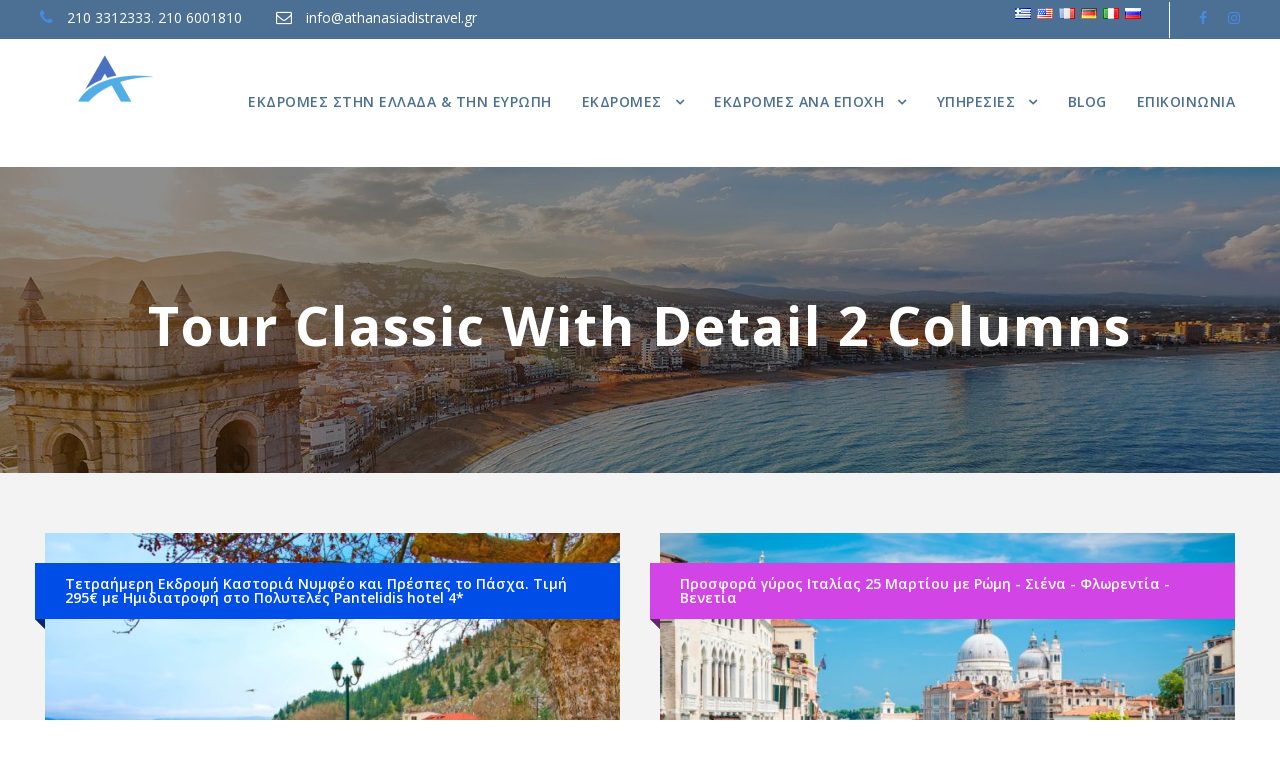

--- FILE ---
content_type: text/html; charset=UTF-8
request_url: https://athanasiadistravel.gr/tour-classic-with-detail-2-columns/
body_size: 17193
content:
<!DOCTYPE html>
<html lang="el" class="no-js" dir="ltr">
<head>
	<meta charset="UTF-8">
	<meta name="viewport" content="width=device-width, initial-scale=1">
	<link rel="profile" href="https://gmpg.org/xfn/11">
	<link rel="pingback" href="https://athanasiadistravel.gr/xmlrpc.php">
	<script>jQuery("#map").click(function () {
    jQuery("#map iframe").css("pointer-events", "auto");
});
jQuery("#map").mouseleave(function() {
  jQuery("#map iframe").css("pointer-events", "none"); 
});</script><meta name='robots' content='index, follow, max-image-preview:large, max-snippet:-1, max-video-preview:-1' />

	<!-- This site is optimized with the Yoast SEO Premium plugin v26.5 (Yoast SEO v26.5) - https://yoast.com/wordpress/plugins/seo/ -->
	<title>Tour Classic With Detail 2 Columns | Εκδρομές από Αθήνα</title>
	<meta name="description" content="Εκδρομές από Αθήνα" />
	<link rel="canonical" href="https://athanasiadistravel.gr/tour-classic-with-detail-2-columns/" />
	<meta property="og:locale" content="el_GR" />
	<meta property="og:type" content="article" />
	<meta property="og:title" content="Tour Classic With Detail 2 Columns Εκδρομές από Αθήνα" />
	<meta property="og:description" content="Tour Classic With Detail 2 Columns Εκδρομές από Αθήνα" />
	<meta property="og:url" content="https://athanasiadistravel.gr/tour-classic-with-detail-2-columns/" />
	<meta property="og:site_name" content="Εκδρομές από Αθήνα" />
	<meta property="article:publisher" content="https://www.facebook.com/athanasiadistravel" />
	<meta property="og:image" content="https://athanasiadistravel.gr/wp-content/uploads/2022/06/LOGO-ATHANASIADIS.png" />
	<meta name="twitter:card" content="summary_large_image" />
	<meta name="twitter:image" content="https://athanasiadistravel.gr/wp-content/uploads/2022/06/LOGO-ATHANASIADIS.png" />
	<script type="application/ld+json" class="yoast-schema-graph">{"@context":"https://schema.org","@graph":[{"@type":"WebPage","@id":"https://athanasiadistravel.gr/tour-classic-with-detail-2-columns/","url":"https://athanasiadistravel.gr/tour-classic-with-detail-2-columns/","name":"Tour Classic With Detail 2 Columns | Εκδρομές από Αθήνα","isPartOf":{"@id":"https://athanasiadistravel.gr/#website"},"datePublished":"2017-01-16T11:44:13+00:00","description":"Εκδρομές από Αθήνα","breadcrumb":{"@id":"https://athanasiadistravel.gr/tour-classic-with-detail-2-columns/#breadcrumb"},"inLanguage":"el","potentialAction":[{"@type":"ReadAction","target":["https://athanasiadistravel.gr/tour-classic-with-detail-2-columns/"]}]},{"@type":"BreadcrumbList","@id":"https://athanasiadistravel.gr/tour-classic-with-detail-2-columns/#breadcrumb","itemListElement":[{"@type":"ListItem","position":1,"name":"Home","item":"https://athanasiadistravel.gr/"},{"@type":"ListItem","position":2,"name":"Tour Classic With Detail 2 Columns"}]},{"@type":"WebSite","@id":"https://athanasiadistravel.gr/#website","url":"https://athanasiadistravel.gr/","name":"Εκδρομές από Αθήνα","description":"Εκδρομές στην Ελλάδα &amp; την Ευρώπη","publisher":{"@id":"https://athanasiadistravel.gr/#organization"},"alternateName":"Εκδρομές στην Ελλάδα & την Ευρώπη","potentialAction":[{"@type":"SearchAction","target":{"@type":"EntryPoint","urlTemplate":"https://athanasiadistravel.gr/?s={search_term_string}"},"query-input":{"@type":"PropertyValueSpecification","valueRequired":true,"valueName":"search_term_string"}}],"inLanguage":"el"},{"@type":"Organization","@id":"https://athanasiadistravel.gr/#organization","name":"ATHANASIADISTRAVEL","alternateName":"Εκδρομές στην Ελλάδα & την Ευρώπη","url":"https://athanasiadistravel.gr/","logo":{"@type":"ImageObject","inLanguage":"el","@id":"https://athanasiadistravel.gr/#/schema/logo/image/","url":"https://athanasiadistravel.gr/wp-content/uploads/2022/07/Logo.png","contentUrl":"https://athanasiadistravel.gr/wp-content/uploads/2022/07/Logo.png","width":500,"height":500,"caption":"ATHANASIADISTRAVEL"},"image":{"@id":"https://athanasiadistravel.gr/#/schema/logo/image/"},"sameAs":["https://www.facebook.com/athanasiadistravel","https://www.instagram.com/athanasiadistravel"]}]}</script>
	<!-- / Yoast SEO Premium plugin. -->


<link rel='dns-prefetch' href='//www.googletagmanager.com' />
<link rel='dns-prefetch' href='//fonts.googleapis.com' />
<style id='wp-img-auto-sizes-contain-inline-css' type='text/css'>
img:is([sizes=auto i],[sizes^="auto," i]){contain-intrinsic-size:3000px 1500px}
/*# sourceURL=wp-img-auto-sizes-contain-inline-css */
</style>
<style id='wp-block-library-inline-css' type='text/css'>
:root{--wp-block-synced-color:#7a00df;--wp-block-synced-color--rgb:122,0,223;--wp-bound-block-color:var(--wp-block-synced-color);--wp-editor-canvas-background:#ddd;--wp-admin-theme-color:#007cba;--wp-admin-theme-color--rgb:0,124,186;--wp-admin-theme-color-darker-10:#006ba1;--wp-admin-theme-color-darker-10--rgb:0,107,160.5;--wp-admin-theme-color-darker-20:#005a87;--wp-admin-theme-color-darker-20--rgb:0,90,135;--wp-admin-border-width-focus:2px}@media (min-resolution:192dpi){:root{--wp-admin-border-width-focus:1.5px}}.wp-element-button{cursor:pointer}:root .has-very-light-gray-background-color{background-color:#eee}:root .has-very-dark-gray-background-color{background-color:#313131}:root .has-very-light-gray-color{color:#eee}:root .has-very-dark-gray-color{color:#313131}:root .has-vivid-green-cyan-to-vivid-cyan-blue-gradient-background{background:linear-gradient(135deg,#00d084,#0693e3)}:root .has-purple-crush-gradient-background{background:linear-gradient(135deg,#34e2e4,#4721fb 50%,#ab1dfe)}:root .has-hazy-dawn-gradient-background{background:linear-gradient(135deg,#faaca8,#dad0ec)}:root .has-subdued-olive-gradient-background{background:linear-gradient(135deg,#fafae1,#67a671)}:root .has-atomic-cream-gradient-background{background:linear-gradient(135deg,#fdd79a,#004a59)}:root .has-nightshade-gradient-background{background:linear-gradient(135deg,#330968,#31cdcf)}:root .has-midnight-gradient-background{background:linear-gradient(135deg,#020381,#2874fc)}:root{--wp--preset--font-size--normal:16px;--wp--preset--font-size--huge:42px}.has-regular-font-size{font-size:1em}.has-larger-font-size{font-size:2.625em}.has-normal-font-size{font-size:var(--wp--preset--font-size--normal)}.has-huge-font-size{font-size:var(--wp--preset--font-size--huge)}.has-text-align-center{text-align:center}.has-text-align-left{text-align:left}.has-text-align-right{text-align:right}.has-fit-text{white-space:nowrap!important}#end-resizable-editor-section{display:none}.aligncenter{clear:both}.items-justified-left{justify-content:flex-start}.items-justified-center{justify-content:center}.items-justified-right{justify-content:flex-end}.items-justified-space-between{justify-content:space-between}.screen-reader-text{border:0;clip-path:inset(50%);height:1px;margin:-1px;overflow:hidden;padding:0;position:absolute;width:1px;word-wrap:normal!important}.screen-reader-text:focus{background-color:#ddd;clip-path:none;color:#444;display:block;font-size:1em;height:auto;left:5px;line-height:normal;padding:15px 23px 14px;text-decoration:none;top:5px;width:auto;z-index:100000}html :where(.has-border-color){border-style:solid}html :where([style*=border-top-color]){border-top-style:solid}html :where([style*=border-right-color]){border-right-style:solid}html :where([style*=border-bottom-color]){border-bottom-style:solid}html :where([style*=border-left-color]){border-left-style:solid}html :where([style*=border-width]){border-style:solid}html :where([style*=border-top-width]){border-top-style:solid}html :where([style*=border-right-width]){border-right-style:solid}html :where([style*=border-bottom-width]){border-bottom-style:solid}html :where([style*=border-left-width]){border-left-style:solid}html :where(img[class*=wp-image-]){height:auto;max-width:100%}:where(figure){margin:0 0 1em}html :where(.is-position-sticky){--wp-admin--admin-bar--position-offset:var(--wp-admin--admin-bar--height,0px)}@media screen and (max-width:600px){html :where(.is-position-sticky){--wp-admin--admin-bar--position-offset:0px}}

/*# sourceURL=wp-block-library-inline-css */
</style><link rel='stylesheet' id='wc-blocks-style-css' href='https://athanasiadistravel.gr/wp-content/plugins/woocommerce/assets/client/blocks/wc-blocks.css?ver=wc-10.3.7' type='text/css' media='all' />
<style id='global-styles-inline-css' type='text/css'>
:root{--wp--preset--aspect-ratio--square: 1;--wp--preset--aspect-ratio--4-3: 4/3;--wp--preset--aspect-ratio--3-4: 3/4;--wp--preset--aspect-ratio--3-2: 3/2;--wp--preset--aspect-ratio--2-3: 2/3;--wp--preset--aspect-ratio--16-9: 16/9;--wp--preset--aspect-ratio--9-16: 9/16;--wp--preset--color--black: #000000;--wp--preset--color--cyan-bluish-gray: #abb8c3;--wp--preset--color--white: #ffffff;--wp--preset--color--pale-pink: #f78da7;--wp--preset--color--vivid-red: #cf2e2e;--wp--preset--color--luminous-vivid-orange: #ff6900;--wp--preset--color--luminous-vivid-amber: #fcb900;--wp--preset--color--light-green-cyan: #7bdcb5;--wp--preset--color--vivid-green-cyan: #00d084;--wp--preset--color--pale-cyan-blue: #8ed1fc;--wp--preset--color--vivid-cyan-blue: #0693e3;--wp--preset--color--vivid-purple: #9b51e0;--wp--preset--gradient--vivid-cyan-blue-to-vivid-purple: linear-gradient(135deg,rgb(6,147,227) 0%,rgb(155,81,224) 100%);--wp--preset--gradient--light-green-cyan-to-vivid-green-cyan: linear-gradient(135deg,rgb(122,220,180) 0%,rgb(0,208,130) 100%);--wp--preset--gradient--luminous-vivid-amber-to-luminous-vivid-orange: linear-gradient(135deg,rgb(252,185,0) 0%,rgb(255,105,0) 100%);--wp--preset--gradient--luminous-vivid-orange-to-vivid-red: linear-gradient(135deg,rgb(255,105,0) 0%,rgb(207,46,46) 100%);--wp--preset--gradient--very-light-gray-to-cyan-bluish-gray: linear-gradient(135deg,rgb(238,238,238) 0%,rgb(169,184,195) 100%);--wp--preset--gradient--cool-to-warm-spectrum: linear-gradient(135deg,rgb(74,234,220) 0%,rgb(151,120,209) 20%,rgb(207,42,186) 40%,rgb(238,44,130) 60%,rgb(251,105,98) 80%,rgb(254,248,76) 100%);--wp--preset--gradient--blush-light-purple: linear-gradient(135deg,rgb(255,206,236) 0%,rgb(152,150,240) 100%);--wp--preset--gradient--blush-bordeaux: linear-gradient(135deg,rgb(254,205,165) 0%,rgb(254,45,45) 50%,rgb(107,0,62) 100%);--wp--preset--gradient--luminous-dusk: linear-gradient(135deg,rgb(255,203,112) 0%,rgb(199,81,192) 50%,rgb(65,88,208) 100%);--wp--preset--gradient--pale-ocean: linear-gradient(135deg,rgb(255,245,203) 0%,rgb(182,227,212) 50%,rgb(51,167,181) 100%);--wp--preset--gradient--electric-grass: linear-gradient(135deg,rgb(202,248,128) 0%,rgb(113,206,126) 100%);--wp--preset--gradient--midnight: linear-gradient(135deg,rgb(2,3,129) 0%,rgb(40,116,252) 100%);--wp--preset--font-size--small: 13px;--wp--preset--font-size--medium: 20px;--wp--preset--font-size--large: 36px;--wp--preset--font-size--x-large: 42px;--wp--preset--spacing--20: 0.44rem;--wp--preset--spacing--30: 0.67rem;--wp--preset--spacing--40: 1rem;--wp--preset--spacing--50: 1.5rem;--wp--preset--spacing--60: 2.25rem;--wp--preset--spacing--70: 3.38rem;--wp--preset--spacing--80: 5.06rem;--wp--preset--shadow--natural: 6px 6px 9px rgba(0, 0, 0, 0.2);--wp--preset--shadow--deep: 12px 12px 50px rgba(0, 0, 0, 0.4);--wp--preset--shadow--sharp: 6px 6px 0px rgba(0, 0, 0, 0.2);--wp--preset--shadow--outlined: 6px 6px 0px -3px rgb(255, 255, 255), 6px 6px rgb(0, 0, 0);--wp--preset--shadow--crisp: 6px 6px 0px rgb(0, 0, 0);}:where(.is-layout-flex){gap: 0.5em;}:where(.is-layout-grid){gap: 0.5em;}body .is-layout-flex{display: flex;}.is-layout-flex{flex-wrap: wrap;align-items: center;}.is-layout-flex > :is(*, div){margin: 0;}body .is-layout-grid{display: grid;}.is-layout-grid > :is(*, div){margin: 0;}:where(.wp-block-columns.is-layout-flex){gap: 2em;}:where(.wp-block-columns.is-layout-grid){gap: 2em;}:where(.wp-block-post-template.is-layout-flex){gap: 1.25em;}:where(.wp-block-post-template.is-layout-grid){gap: 1.25em;}.has-black-color{color: var(--wp--preset--color--black) !important;}.has-cyan-bluish-gray-color{color: var(--wp--preset--color--cyan-bluish-gray) !important;}.has-white-color{color: var(--wp--preset--color--white) !important;}.has-pale-pink-color{color: var(--wp--preset--color--pale-pink) !important;}.has-vivid-red-color{color: var(--wp--preset--color--vivid-red) !important;}.has-luminous-vivid-orange-color{color: var(--wp--preset--color--luminous-vivid-orange) !important;}.has-luminous-vivid-amber-color{color: var(--wp--preset--color--luminous-vivid-amber) !important;}.has-light-green-cyan-color{color: var(--wp--preset--color--light-green-cyan) !important;}.has-vivid-green-cyan-color{color: var(--wp--preset--color--vivid-green-cyan) !important;}.has-pale-cyan-blue-color{color: var(--wp--preset--color--pale-cyan-blue) !important;}.has-vivid-cyan-blue-color{color: var(--wp--preset--color--vivid-cyan-blue) !important;}.has-vivid-purple-color{color: var(--wp--preset--color--vivid-purple) !important;}.has-black-background-color{background-color: var(--wp--preset--color--black) !important;}.has-cyan-bluish-gray-background-color{background-color: var(--wp--preset--color--cyan-bluish-gray) !important;}.has-white-background-color{background-color: var(--wp--preset--color--white) !important;}.has-pale-pink-background-color{background-color: var(--wp--preset--color--pale-pink) !important;}.has-vivid-red-background-color{background-color: var(--wp--preset--color--vivid-red) !important;}.has-luminous-vivid-orange-background-color{background-color: var(--wp--preset--color--luminous-vivid-orange) !important;}.has-luminous-vivid-amber-background-color{background-color: var(--wp--preset--color--luminous-vivid-amber) !important;}.has-light-green-cyan-background-color{background-color: var(--wp--preset--color--light-green-cyan) !important;}.has-vivid-green-cyan-background-color{background-color: var(--wp--preset--color--vivid-green-cyan) !important;}.has-pale-cyan-blue-background-color{background-color: var(--wp--preset--color--pale-cyan-blue) !important;}.has-vivid-cyan-blue-background-color{background-color: var(--wp--preset--color--vivid-cyan-blue) !important;}.has-vivid-purple-background-color{background-color: var(--wp--preset--color--vivid-purple) !important;}.has-black-border-color{border-color: var(--wp--preset--color--black) !important;}.has-cyan-bluish-gray-border-color{border-color: var(--wp--preset--color--cyan-bluish-gray) !important;}.has-white-border-color{border-color: var(--wp--preset--color--white) !important;}.has-pale-pink-border-color{border-color: var(--wp--preset--color--pale-pink) !important;}.has-vivid-red-border-color{border-color: var(--wp--preset--color--vivid-red) !important;}.has-luminous-vivid-orange-border-color{border-color: var(--wp--preset--color--luminous-vivid-orange) !important;}.has-luminous-vivid-amber-border-color{border-color: var(--wp--preset--color--luminous-vivid-amber) !important;}.has-light-green-cyan-border-color{border-color: var(--wp--preset--color--light-green-cyan) !important;}.has-vivid-green-cyan-border-color{border-color: var(--wp--preset--color--vivid-green-cyan) !important;}.has-pale-cyan-blue-border-color{border-color: var(--wp--preset--color--pale-cyan-blue) !important;}.has-vivid-cyan-blue-border-color{border-color: var(--wp--preset--color--vivid-cyan-blue) !important;}.has-vivid-purple-border-color{border-color: var(--wp--preset--color--vivid-purple) !important;}.has-vivid-cyan-blue-to-vivid-purple-gradient-background{background: var(--wp--preset--gradient--vivid-cyan-blue-to-vivid-purple) !important;}.has-light-green-cyan-to-vivid-green-cyan-gradient-background{background: var(--wp--preset--gradient--light-green-cyan-to-vivid-green-cyan) !important;}.has-luminous-vivid-amber-to-luminous-vivid-orange-gradient-background{background: var(--wp--preset--gradient--luminous-vivid-amber-to-luminous-vivid-orange) !important;}.has-luminous-vivid-orange-to-vivid-red-gradient-background{background: var(--wp--preset--gradient--luminous-vivid-orange-to-vivid-red) !important;}.has-very-light-gray-to-cyan-bluish-gray-gradient-background{background: var(--wp--preset--gradient--very-light-gray-to-cyan-bluish-gray) !important;}.has-cool-to-warm-spectrum-gradient-background{background: var(--wp--preset--gradient--cool-to-warm-spectrum) !important;}.has-blush-light-purple-gradient-background{background: var(--wp--preset--gradient--blush-light-purple) !important;}.has-blush-bordeaux-gradient-background{background: var(--wp--preset--gradient--blush-bordeaux) !important;}.has-luminous-dusk-gradient-background{background: var(--wp--preset--gradient--luminous-dusk) !important;}.has-pale-ocean-gradient-background{background: var(--wp--preset--gradient--pale-ocean) !important;}.has-electric-grass-gradient-background{background: var(--wp--preset--gradient--electric-grass) !important;}.has-midnight-gradient-background{background: var(--wp--preset--gradient--midnight) !important;}.has-small-font-size{font-size: var(--wp--preset--font-size--small) !important;}.has-medium-font-size{font-size: var(--wp--preset--font-size--medium) !important;}.has-large-font-size{font-size: var(--wp--preset--font-size--large) !important;}.has-x-large-font-size{font-size: var(--wp--preset--font-size--x-large) !important;}
/*# sourceURL=global-styles-inline-css */
</style>

<style id='classic-theme-styles-inline-css' type='text/css'>
/*! This file is auto-generated */
.wp-block-button__link{color:#fff;background-color:#32373c;border-radius:9999px;box-shadow:none;text-decoration:none;padding:calc(.667em + 2px) calc(1.333em + 2px);font-size:1.125em}.wp-block-file__button{background:#32373c;color:#fff;text-decoration:none}
/*# sourceURL=/wp-includes/css/classic-themes.min.css */
</style>
<link rel='stylesheet' id='contact-form-7-css' href='https://athanasiadistravel.gr/wp-content/plugins/contact-form-7/includes/css/styles.css?ver=6.1.4' type='text/css' media='all' />
<link rel='stylesheet' id='gdlr-core-google-font-css' href='https://fonts.googleapis.com/css?family=Open+Sans%3A300%2Cregular%2C500%2C600%2C700%2C800%2C300italic%2Citalic%2C500italic%2C600italic%2C700italic%2C800italic%7CPoppins%3A100%2C100italic%2C200%2C200italic%2C300%2C300italic%2Cregular%2Citalic%2C500%2C500italic%2C600%2C600italic%2C700%2C700italic%2C800%2C800italic%2C900%2C900italic%7CABeeZee%3Aregular%2Citalic&#038;subset=cyrillic%2Ccyrillic-ext%2Cgreek%2Cgreek-ext%2Chebrew%2Clatin%2Clatin-ext%2Cvietnamese%2Cdevanagari&#038;ver=6.9' type='text/css' media='all' />
<link rel='stylesheet' id='font-awesome-css' href='https://athanasiadistravel.gr/wp-content/plugins/goodlayers-core/plugins/fontawesome/font-awesome.css?ver=6.9' type='text/css' media='all' />
<link rel='stylesheet' id='fa5-css' href='https://athanasiadistravel.gr/wp-content/plugins/goodlayers-core/plugins/fa5/fa5.css?ver=6.9' type='text/css' media='all' />
<link rel='stylesheet' id='elegant-font-css' href='https://athanasiadistravel.gr/wp-content/plugins/goodlayers-core/plugins/elegant/elegant-font.css?ver=6.9' type='text/css' media='all' />
<link rel='stylesheet' id='gdlr-core-plugin-css' href='https://athanasiadistravel.gr/wp-content/plugins/goodlayers-core/plugins/style.css?ver=1764764758' type='text/css' media='all' />
<link rel='stylesheet' id='gdlr-core-page-builder-css' href='https://athanasiadistravel.gr/wp-content/plugins/goodlayers-core/include/css/page-builder.css?ver=6.9' type='text/css' media='all' />
<link rel='stylesheet' id='latepoint-main-front-css' href='https://athanasiadistravel.gr/wp-content/plugins/latepoint/public/stylesheets/main_front.css?ver=4.4.6' type='text/css' media='all' />
<link rel='stylesheet' id='gdlr-travel-css' href='https://athanasiadistravel.gr/wp-content/plugins/tourmaster/plugins/gdlr-travel/style.css?ver=6.9' type='text/css' media='all' />
<link rel='stylesheet' id='tourmaster-style-css' href='https://athanasiadistravel.gr/wp-content/plugins/tourmaster/tourmaster.css?ver=4.1.4' type='text/css' media='all' />
<link rel='stylesheet' id='tourmaster-global-custom-style-css' href='https://athanasiadistravel.gr/wp-content/uploads/tourmaster-global-style-custom.css?1764744542&#038;ver=6.9' type='text/css' media='all' />
<link rel='stylesheet' id='woocommerce-layout-css' href='https://athanasiadistravel.gr/wp-content/plugins/woocommerce/assets/css/woocommerce-layout.css?ver=10.3.7' type='text/css' media='all' />
<link rel='stylesheet' id='woocommerce-smallscreen-css' href='https://athanasiadistravel.gr/wp-content/plugins/woocommerce/assets/css/woocommerce-smallscreen.css?ver=10.3.7' type='text/css' media='only screen and (max-width: 768px)' />
<link rel='stylesheet' id='woocommerce-general-css' href='https://athanasiadistravel.gr/wp-content/plugins/woocommerce/assets/css/woocommerce.css?ver=10.3.7' type='text/css' media='all' />
<style id='woocommerce-inline-inline-css' type='text/css'>
.woocommerce form .form-row .required { visibility: visible; }
/*# sourceURL=woocommerce-inline-inline-css */
</style>
<link rel='stylesheet' id='brands-styles-css' href='https://athanasiadistravel.gr/wp-content/plugins/woocommerce/assets/css/brands.css?ver=10.3.7' type='text/css' media='all' />
<link rel='stylesheet' id='traveltour-style-core-css' href='https://athanasiadistravel.gr/wp-content/themes/traveltour/css/style-core.css?ver=6.9' type='text/css' media='all' />
<link rel='stylesheet' id='traveltour-custom-style-css' href='https://athanasiadistravel.gr/wp-content/uploads/traveltour-style-custom.css?1764764758&#038;ver=6.9' type='text/css' media='all' />
<link rel='stylesheet' id='tourmaster-custom-style-css' href='https://athanasiadistravel.gr/wp-content/uploads/tourmaster-style-custom.css?1766563766&#038;ver=6.9' type='text/css' media='all' />
<link rel='stylesheet' id='flags_tpw_flags_css-css' href='//athanasiadistravel.gr/wp-content/plugins/transposh-translation-filter-for-wordpress/widgets/flags/tpw_flags_css.css?ver=1.0.11' type='text/css' media='all' />
<script type="text/javascript" src="https://athanasiadistravel.gr/wp-includes/js/jquery/jquery.min.js?ver=3.7.1" id="jquery-core-js"></script>
<script type="text/javascript" src="https://athanasiadistravel.gr/wp-includes/js/jquery/jquery-migrate.min.js?ver=3.4.1" id="jquery-migrate-js"></script>
<script type="text/javascript" src="https://athanasiadistravel.gr/wp-content/plugins/latepoint/public/javascripts/vendor/sprintf.min.js?ver=4.4.6" id="sprintf-js"></script>
<script type="text/javascript" src="https://athanasiadistravel.gr/wp-content/plugins/latepoint/public/javascripts/vendor/jquery.inputmask.bundle.min.js?ver=4.4.6" id="jquery-mask-js"></script>
<script type="text/javascript" id="latepoint-main-front-js-extra">
/* <![CDATA[ */
var latepoint_helper = {"route_action":"latepoint_route_call","response_status":{"success":"success","error":"error"},"ajaxurl":"https://athanasiadistravel.gr/wp-admin/admin-ajax.php","time_pick_style":"timeline","string_today":"\u03a3\u03ae\u03bc\u03b5\u03c1\u03b1","calculate_price_route":"steps__calculate_price","time_system":"24","msg_not_available":"\u039c\u03b7 \u03b4\u03b9\u03b1\u03b8\u03ad\u03c3\u03b9\u03bc\u03bf\u03c2","phone_format":"(999) 999-9999","enable_phone_masking":"yes","booking_button_route":"steps__start","show_booking_end_time":"no","customer_dashboard_url":"/customer-dashboard","demo_mode":"","cancel_booking_prompt":"\u0395\u03af\u03c3\u03c4\u03b5 \u03b2\u03ad\u03b2\u03b1\u03b9\u03bf\u03b9 \u03cc\u03c4\u03b9 \u03b8\u03ad\u03bb\u03b5\u03c4\u03b5 \u03bd\u03b1 \u03b1\u03ba\u03c5\u03c1\u03ce\u03c3\u03b5\u03c4\u03b5 \u03b1\u03c5\u03c4\u03cc \u03c4\u03bf \u03c1\u03b1\u03bd\u03c4\u03b5\u03b2\u03bf\u03cd;","single_space_message":"\u03a7\u03ce\u03c1\u03bf\u03c2 \u03b4\u03b9\u03b1\u03b8\u03ad\u03c3\u03b9\u03bc\u03bf\u03c2","many_spaces_message":"\u0394\u03b9\u03b1\u03b8\u03ad\u03c3\u03b9\u03bc\u03bf\u03b9 \u03c7\u03ce\u03c1\u03bf\u03b9","body_font_family":"-apple-system, system-ui, BlinkMacSystemFont, \"Segoe UI\", Roboto, \"Helvetica Neue\", Arial, sans-serif","currency_symbol_before":"$","currency_symbol_after":"","is_timezone_selected":"","start_from_booking_intent_route":"steps__start_from_booking_intent","start_from_booking_intent_key":"","social_login_google_client_id":"3dd","social_login_google_route":"auth__login_customer_using_google_token"};
//# sourceURL=latepoint-main-front-js-extra
/* ]]> */
</script>
<script type="text/javascript" src="https://athanasiadistravel.gr/wp-content/plugins/latepoint/public/javascripts/main_front.js?ver=4.4.6" id="latepoint-main-front-js"></script>
<script type="text/javascript" src="https://athanasiadistravel.gr/wp-content/plugins/woocommerce/assets/js/jquery-blockui/jquery.blockUI.min.js?ver=2.7.0-wc.10.3.7" id="wc-jquery-blockui-js" defer="defer" data-wp-strategy="defer"></script>
<script type="text/javascript" id="wc-add-to-cart-js-extra">
/* <![CDATA[ */
var wc_add_to_cart_params = {"ajax_url":"/wp-admin/admin-ajax.php","wc_ajax_url":"/?wc-ajax=%%endpoint%%","i18n_view_cart":"\u039a\u03b1\u03bb\u03ac\u03b8\u03b9","cart_url":"https://athanasiadistravel.gr/cart-2/","is_cart":"","cart_redirect_after_add":"no"};
//# sourceURL=wc-add-to-cart-js-extra
/* ]]> */
</script>
<script type="text/javascript" src="https://athanasiadistravel.gr/wp-content/plugins/woocommerce/assets/js/frontend/add-to-cart.min.js?ver=10.3.7" id="wc-add-to-cart-js" defer="defer" data-wp-strategy="defer"></script>
<script type="text/javascript" src="https://athanasiadistravel.gr/wp-content/plugins/woocommerce/assets/js/js-cookie/js.cookie.min.js?ver=2.1.4-wc.10.3.7" id="wc-js-cookie-js" defer="defer" data-wp-strategy="defer"></script>
<script type="text/javascript" id="woocommerce-js-extra">
/* <![CDATA[ */
var woocommerce_params = {"ajax_url":"/wp-admin/admin-ajax.php","wc_ajax_url":"/?wc-ajax=%%endpoint%%","i18n_password_show":"\u0395\u03bc\u03c6\u03ac\u03bd\u03b9\u03c3\u03b7 \u03c3\u03c5\u03bd\u03b8\u03b7\u03bc\u03b1\u03c4\u03b9\u03ba\u03bf\u03cd","i18n_password_hide":"\u0391\u03c0\u03cc\u03ba\u03c1\u03c5\u03c8\u03b7 \u03c3\u03c5\u03bd\u03b8\u03b7\u03bc\u03b1\u03c4\u03b9\u03ba\u03bf\u03cd"};
//# sourceURL=woocommerce-js-extra
/* ]]> */
</script>
<script type="text/javascript" src="https://athanasiadistravel.gr/wp-content/plugins/woocommerce/assets/js/frontend/woocommerce.min.js?ver=10.3.7" id="woocommerce-js" defer="defer" data-wp-strategy="defer"></script>

<!-- Google tag (gtag.js) snippet added by Site Kit -->
<!-- Google Analytics snippet added by Site Kit -->
<script type="text/javascript" src="https://www.googletagmanager.com/gtag/js?id=G-X4KTK57VQN" id="google_gtagjs-js" async></script>
<script type="text/javascript" id="google_gtagjs-js-after">
/* <![CDATA[ */
window.dataLayer = window.dataLayer || [];function gtag(){dataLayer.push(arguments);}
gtag("set","linker",{"domains":["athanasiadistravel.gr"]});
gtag("js", new Date());
gtag("set", "developer_id.dZTNiMT", true);
gtag("config", "G-X4KTK57VQN");
//# sourceURL=google_gtagjs-js-after
/* ]]> */
</script>
<meta name="generator" content="Site Kit by Google 1.171.0" /><link rel="alternate" hreflang="el" href="/tour-classic-with-detail-2-columns/"/><link rel="alternate" hreflang="en" href="/en/tour-classic-with-detail-2-columns/"/><link rel="alternate" hreflang="fr" href="/fr/tour-classic-with-detail-2-columns/"/><link rel="alternate" hreflang="de" href="/de/tour-classic-with-detail-2-columns/"/><link rel="alternate" hreflang="it" href="/it/tour-classic-with-detail-2-columns/"/><link rel="alternate" hreflang="ru" href="/ru/tour-classic-with-detail-2-columns/"/>	<noscript><style>.woocommerce-product-gallery{ opacity: 1 !important; }</style></noscript>
	
<!-- Google AdSense meta tags added by Site Kit -->
<meta name="google-adsense-platform-account" content="ca-host-pub-2644536267352236">
<meta name="google-adsense-platform-domain" content="sitekit.withgoogle.com">
<!-- End Google AdSense meta tags added by Site Kit -->

<!-- Google Tag Manager snippet added by Site Kit -->
<script type="text/javascript">
/* <![CDATA[ */

			( function( w, d, s, l, i ) {
				w[l] = w[l] || [];
				w[l].push( {'gtm.start': new Date().getTime(), event: 'gtm.js'} );
				var f = d.getElementsByTagName( s )[0],
					j = d.createElement( s ), dl = l != 'dataLayer' ? '&l=' + l : '';
				j.async = true;
				j.src = 'https://www.googletagmanager.com/gtm.js?id=' + i + dl;
				f.parentNode.insertBefore( j, f );
			} )( window, document, 'script', 'dataLayer', 'GTM-M3QBNRG' );
			
/* ]]> */
</script>

<!-- End Google Tag Manager snippet added by Site Kit -->
<meta name="generator" content="Powered by Slider Revolution 6.7.20 - responsive, Mobile-Friendly Slider Plugin for WordPress with comfortable drag and drop interface." />
<link rel="icon" href="https://athanasiadistravel.gr/wp-content/uploads/2022/06/LOGO-ATHANASIADIS-e1660895676843-100x100.png" sizes="32x32" />
<link rel="icon" href="https://athanasiadistravel.gr/wp-content/uploads/2022/06/LOGO-ATHANASIADIS-e1660895676843-300x300.png" sizes="192x192" />
<link rel="apple-touch-icon" href="https://athanasiadistravel.gr/wp-content/uploads/2022/06/LOGO-ATHANASIADIS-e1660895676843-300x300.png" />
<meta name="msapplication-TileImage" content="https://athanasiadistravel.gr/wp-content/uploads/2022/06/LOGO-ATHANASIADIS-e1660895676843-300x300.png" />
<script>function setREVStartSize(e){
			//window.requestAnimationFrame(function() {
				window.RSIW = window.RSIW===undefined ? window.innerWidth : window.RSIW;
				window.RSIH = window.RSIH===undefined ? window.innerHeight : window.RSIH;
				try {
					var pw = document.getElementById(e.c).parentNode.offsetWidth,
						newh;
					pw = pw===0 || isNaN(pw) || (e.l=="fullwidth" || e.layout=="fullwidth") ? window.RSIW : pw;
					e.tabw = e.tabw===undefined ? 0 : parseInt(e.tabw);
					e.thumbw = e.thumbw===undefined ? 0 : parseInt(e.thumbw);
					e.tabh = e.tabh===undefined ? 0 : parseInt(e.tabh);
					e.thumbh = e.thumbh===undefined ? 0 : parseInt(e.thumbh);
					e.tabhide = e.tabhide===undefined ? 0 : parseInt(e.tabhide);
					e.thumbhide = e.thumbhide===undefined ? 0 : parseInt(e.thumbhide);
					e.mh = e.mh===undefined || e.mh=="" || e.mh==="auto" ? 0 : parseInt(e.mh,0);
					if(e.layout==="fullscreen" || e.l==="fullscreen")
						newh = Math.max(e.mh,window.RSIH);
					else{
						e.gw = Array.isArray(e.gw) ? e.gw : [e.gw];
						for (var i in e.rl) if (e.gw[i]===undefined || e.gw[i]===0) e.gw[i] = e.gw[i-1];
						e.gh = e.el===undefined || e.el==="" || (Array.isArray(e.el) && e.el.length==0)? e.gh : e.el;
						e.gh = Array.isArray(e.gh) ? e.gh : [e.gh];
						for (var i in e.rl) if (e.gh[i]===undefined || e.gh[i]===0) e.gh[i] = e.gh[i-1];
											
						var nl = new Array(e.rl.length),
							ix = 0,
							sl;
						e.tabw = e.tabhide>=pw ? 0 : e.tabw;
						e.thumbw = e.thumbhide>=pw ? 0 : e.thumbw;
						e.tabh = e.tabhide>=pw ? 0 : e.tabh;
						e.thumbh = e.thumbhide>=pw ? 0 : e.thumbh;
						for (var i in e.rl) nl[i] = e.rl[i]<window.RSIW ? 0 : e.rl[i];
						sl = nl[0];
						for (var i in nl) if (sl>nl[i] && nl[i]>0) { sl = nl[i]; ix=i;}
						var m = pw>(e.gw[ix]+e.tabw+e.thumbw) ? 1 : (pw-(e.tabw+e.thumbw)) / (e.gw[ix]);
						newh =  (e.gh[ix] * m) + (e.tabh + e.thumbh);
					}
					var el = document.getElementById(e.c);
					if (el!==null && el) el.style.height = newh+"px";
					el = document.getElementById(e.c+"_wrapper");
					if (el!==null && el) {
						el.style.height = newh+"px";
						el.style.display = "block";
					}
				} catch(e){
					console.log("Failure at Presize of Slider:" + e)
				}
			//});
		  };</script>
		<style type="text/css" id="wp-custom-css">
			/* Tourmaster tour category item wrap */
.tourmaster-tour-category .tourmaster-item-list .tourmaster-tour-category-item-wrap{
	height:308px;
	
}

/* Image */
.gdlr-core-page-builder-body .gdlr-core-pbf-wrapper .gdlr-core-js .gdlr-core-pbf-wrapper-container .gdlr-core-pbf-element .tourmaster-tour-item .gdlr-core-flexslider div .slides .gdlr-core-item-mglr .tourmaster-price-right-title .tourmaster-tour-grid-inner .tourmaster-tour-thumbnail a img{
	width:450px !important;
}

/* Image */
.gdlr-core-page-builder-body .slides a img{
	height:250px;
	
}

/* Tourmaster tour content */
.tourmaster-tour-item-holder .gdlr-core-js .tourmaster-tour-content{
	  display: none;
}

/* Heading */
.tourmaster-template-wrapper .tourmaster-item-pdlr h1{
	font-size:22px !important;
	
}

/* Tourmaster tour price bottom wrap */
.tourmaster-tour-item-holder .gdlr-core-item-list .tourmaster-tour-price-bottom-wrap{
	color:#0000c1;
	font-weight:600;
}

/* Tourmaster tour grid inner */
.tourmaster-tour-item-holder .gdlr-core-item-list .tourmaster-tour-grid-inner{
	color:#000000;
}

/* Tourmaster tour price content */
.tourmaster-tour-item-holder .gdlr-core-item-list .tourmaster-tour-price-content{
	font-weight:700;
	color:#fb2121;
	
}

.tourmaster-payment-contact-wrap {
    display: none !important;
}

.tourmaster-payment-billing-wrap {
    display: none !important;
}
		</style>
		<link rel='stylesheet' id='rs-plugin-settings-css' href='//athanasiadistravel.gr/wp-content/plugins/revslider/sr6/assets/css/rs6.css?ver=6.7.20' type='text/css' media='all' />
<style id='rs-plugin-settings-inline-css' type='text/css'>
#rs-demo-id {}
/*# sourceURL=rs-plugin-settings-inline-css */
</style>
<meta name="translation-stats" content='{"total_phrases":null,"translated_phrases":null,"human_translated_phrases":null,"hidden_phrases":null,"hidden_translated_phrases":null,"hidden_translateable_phrases":null,"meta_phrases":null,"meta_translated_phrases":null,"time":null}'/>
</head>

<body class="wp-singular page-template-default page page-id-4803 wp-theme-traveltour theme-traveltour gdlr-core-body latepoint tourmaster-body woocommerce-no-js traveltour-body traveltour-body-front traveltour-full gdlr-core-link-to-lightbox">
<div class="traveltour-mobile-header-wrap" ><div class="traveltour-top-bar" ><div class="traveltour-top-bar-background" ></div><div class="traveltour-top-bar-container clearfix traveltour-top-bar-full " ><div class="traveltour-top-bar-left traveltour-item-pdlr "><i class="fa fa-phone" style="font-size: 16px ;margin-right: 10px ;"  ></i> <a href="tel:210-3312333">210 3312333</a>. <a href="tel:210-6001810">210 6001810</a>
<i class="fa fa-envelope-o" style="font-size: 16px ;color: #ffffff ;margin-left: 30px ;margin-right: 10px ;"  ></i> <a href="/cdn-cgi/l/email-protection#aec7c0c8c1eecfdac6cfc0cfddc7cfcac7dddadccfd8cbc280c9dc"><span class="__cf_email__" data-cfemail="40292e262f00213428212e2133292124293334322136252c6e2732">[email&#160;protected]</span></a></div><div class="traveltour-top-bar-right traveltour-item-pdlr"><div class="traveltour-top-bar-right-text "><div class="no_translate transposh_flags" ><a href="/tour-classic-with-detail-2-columns/" class="tr_active"><span title="Ελληνικά" class="trf trf-gr"></span></a><a href="/en/tour-classic-with-detail-2-columns/"><span title="English" class="trf trf-us"></span></a><a href="/fr/tour-classic-with-detail-2-columns/"><span title="Français" class="trf trf-fr"></span></a><a href="/de/tour-classic-with-detail-2-columns/"><span title="Deutsch" class="trf trf-de"></span></a><a href="/it/tour-classic-with-detail-2-columns/"><span title="Italiano" class="trf trf-it"></span></a><a href="/ru/tour-classic-with-detail-2-columns/"><span title="Русский" class="trf trf-ru"></span></a></div></div><div class="traveltour-top-bar-right-social" ><a href="https://www.facebook.com/athanasiadistravel" target="_blank" class="infinite-top-bar-social-icon" title="facebook" ><i class="fa fa-facebook" ></i></a><a href="https://www.instagram.com/athanasiadistravel/" target="_blank" class="infinite-top-bar-social-icon" title="instagram" ><i class="fa fa-instagram" ></i></a></div></div></div></div><div class="traveltour-mobile-header traveltour-header-background traveltour-style-slide" id="traveltour-mobile-header" ><div class="traveltour-mobile-header-container traveltour-container" ><div class="traveltour-logo  traveltour-item-pdlr"><div class="traveltour-logo-inner"><a class="" href="https://athanasiadistravel.gr/" ><img src="https://athanasiadistravel.gr/wp-content/uploads/2022/07/Logo.png" alt="athanasiadis-logo" width="500" height="500" title="athanasiadis-logo" /></a></div></div><div class="traveltour-mobile-menu-right" ><div class="traveltour-mobile-menu" ><a class="traveltour-mm-menu-button traveltour-mobile-menu-button traveltour-mobile-button-hamburger-with-border" href="#traveltour-mobile-menu" ><i class="fa fa-bars" ></i></a><div class="traveltour-mm-menu-wrap traveltour-navigation-font" id="traveltour-mobile-menu" data-slide="right" ><ul id="menu-support" class="m-menu"><li class="menu-item menu-item-type-post_type menu-item-object-page menu-item-home menu-item-5763"><a href="https://athanasiadistravel.gr/">Εκδρομές στην Ελλάδα &#038; την Ευρώπη</a></li>
<li class="menu-item menu-item-type-custom menu-item-object-custom menu-item-has-children menu-item-5765"><a href="#">ΕΚΔΡΟΜΕΣ</a>
<ul class="sub-menu">
	<li class="menu-item menu-item-type-post_type menu-item-object-page menu-item-10769"><a href="https://athanasiadistravel.gr/monoimeres-ekdromes-stin-athina/">Μονοήμερες Εκδρομές</a></li>
	<li class="menu-item menu-item-type-post_type menu-item-object-page menu-item-10768"><a href="https://athanasiadistravel.gr/organomenes-polihmeres-ekdromes/">Οργανωμένες πολυήμερες εκδρομές</a></li>
	<li class="menu-item menu-item-type-taxonomy menu-item-object-tour_category menu-item-7660"><a href="https://athanasiadistravel.gr/tour-category/aeroporikes-ekdromes/">Αεροπορικές Εκδρομές</a></li>
	<li class="menu-item menu-item-type-post_type menu-item-object-page menu-item-7132"><a href="https://athanasiadistravel.gr/%ce%b2%cf%81%ce%b5%ce%af%cf%84%ce%b5-%cf%80%cf%81%ce%bf%cf%83%cf%86%ce%bf%cf%81%ce%ad%cf%82-%ce%ba%cf%81%ce%bf%cf%85%ce%b1%ce%b6%ce%b9%ce%ad%cf%81%ce%b1%cf%82-%ce%ba%ce%b1%ce%b9-%cf%80%ce%b5%cf%81/" title="Βρείτε προσφορές κρουαζιέρας και περισσότερα">Κρουαζιέρες</a></li>
	<li class="menu-item menu-item-type-taxonomy menu-item-object-tour_category menu-item-5771"><a href="https://athanasiadistravel.gr/tour-category/odikes-ekdromes-exoterikou/">Οδικές Εκδρομές Εξωτερικού</a></li>
	<li class="menu-item menu-item-type-taxonomy menu-item-object-tour_category menu-item-14995"><a href="https://athanasiadistravel.gr/tour-category/atomika-paketa/">Ατομικά Πακέτα</a></li>
</ul>
</li>
<li class="menu-item menu-item-type-custom menu-item-object-custom menu-item-has-children menu-item-12202"><a href="#">Εκδρομές ανα Εποχή</a>
<ul class="sub-menu">
	<li class="menu-item menu-item-type-post_type menu-item-object-page menu-item-12194"><a href="https://athanasiadistravel.gr/ekdromes-xristougenna-protoxronia/">Εκδρομές Χριστούγεννα – Πρωτοχρονιά</a></li>
	<li class="menu-item menu-item-type-post_type menu-item-object-page menu-item-12192"><a href="https://athanasiadistravel.gr/ekdromes-28i-oktomvriou/">Εκδρομές 28η Οκτωβρίου</a></li>
	<li class="menu-item menu-item-type-post_type menu-item-object-page menu-item-12191"><a href="https://athanasiadistravel.gr/ekdromes-tis-apokries/">Εκδρομές Απόκριες</a></li>
	<li class="menu-item menu-item-type-post_type menu-item-object-page menu-item-12190"><a href="https://athanasiadistravel.gr/ekdromes-to-kalokairi/">Εκδρομές Καλοκαίρι</a></li>
	<li class="menu-item menu-item-type-post_type menu-item-object-page menu-item-12189"><a href="https://athanasiadistravel.gr/ekdromes-pasxa-protomagia/">Εκδρομές Πάσχα και Πρωτομαγιά</a></li>
	<li class="menu-item menu-item-type-post_type menu-item-object-page menu-item-12193"><a href="https://athanasiadistravel.gr/ekdromes-kathara-deftera-25imartioy/">Εκδρομές 25η Μαρτίου και Καθαρά Δευτέρα</a></li>
	<li class="menu-item menu-item-type-post_type menu-item-object-page menu-item-12188"><a href="https://athanasiadistravel.gr/thalasia-mpania/">Θαλάσσια Μπάνια</a></li>
</ul>
</li>
<li class="menu-item menu-item-type-custom menu-item-object-custom menu-item-has-children menu-item-6477"><a href="#" title="ΥΠΗΡΕΣΙΕΣ &#8211; Εκδρομές από Αθήνα">ΥΠΗΡΕΣΙΕΣ</a>
<ul class="sub-menu">
	<li class="menu-item menu-item-type-post_type menu-item-object-page menu-item-6012"><a href="https://athanasiadistravel.gr/ekdromes-se-ellada-exoteriko/" title="Εταιρικό Προφίλ- Εκδρομές από Αθήνα">Εταιρικό Προφίλ</a></li>
	<li class="menu-item menu-item-type-post_type menu-item-object-page menu-item-6045"><a href="https://athanasiadistravel.gr/sxolikes-ekdromes-athanasiadis/">Σχολικές εκδρομές</a></li>
	<li class="menu-item menu-item-type-post_type menu-item-object-page menu-item-6478"><a href="https://athanasiadistravel.gr/enoikiaseis-poulman-leoforeiou/">Ενοικιάσεις Πούλμαν – Λεωφορείου</a></li>
</ul>
</li>
<li class="menu-item menu-item-type-post_type menu-item-object-page menu-item-7542"><a href="https://athanasiadistravel.gr/blog/">Blog</a></li>
<li class="menu-item menu-item-type-post_type menu-item-object-page menu-item-6049"><a href="https://athanasiadistravel.gr/contact/" title="Επικοινωνια athanasiadistravel">Επικοινωνια</a></li>
</ul></div></div></div></div></div></div><div class="traveltour-body-outer-wrapper ">
		<div class="traveltour-body-wrapper clearfix  traveltour-with-frame">
	<div class="traveltour-top-bar traveltour-with-divider" ><div class="traveltour-top-bar-background" ></div><div class="traveltour-top-bar-container clearfix traveltour-top-bar-full " ><div class="traveltour-top-bar-left traveltour-item-pdlr traveltour-disable"><div class="traveltour-top-bar-left-text"><i class="fa fa-phone" style="font-size: 16px ;margin-right: 10px ;"  ></i> <a href="tel:210-3312333">210 3312333</a>. <a href="tel:210-6001810">210 6001810</a>
<i class="fa fa-envelope-o" style="font-size: 16px ;color: #ffffff ;margin-left: 30px ;margin-right: 10px ;"  ></i> <a href="/cdn-cgi/l/email-protection#bdd4d3dbd2fddcc9d5dcd3dcced4dcd9d4cec9cfdccbd8d193dacf"><span class="__cf_email__" data-cfemail="751c1b131a3514011d141b14061c14111c060107140310195b1207">[email&#160;protected]</span></a></div></div><div class="traveltour-top-bar-right traveltour-item-pdlr traveltour-disable"><div class="traveltour-top-bar-right-text"><div class="no_translate transposh_flags" ><a href="/tour-classic-with-detail-2-columns/" class="tr_active"><span title="Ελληνικά" class="trf trf-gr"></span></a><a href="/en/tour-classic-with-detail-2-columns/"><span title="English" class="trf trf-us"></span></a><a href="/fr/tour-classic-with-detail-2-columns/"><span title="Français" class="trf trf-fr"></span></a><a href="/de/tour-classic-with-detail-2-columns/"><span title="Deutsch" class="trf trf-de"></span></a><a href="/it/tour-classic-with-detail-2-columns/"><span title="Italiano" class="trf trf-it"></span></a><a href="/ru/tour-classic-with-detail-2-columns/"><span title="Русский" class="trf trf-ru"></span></a></div></div><div class="traveltour-top-bar-right-social" ><a href="https://www.facebook.com/athanasiadistravel" target="_blank" class="infinite-top-bar-social-icon" title="facebook" ><i class="fa fa-facebook" ></i></a><a href="https://www.instagram.com/athanasiadistravel/" target="_blank" class="infinite-top-bar-social-icon" title="instagram" ><i class="fa fa-instagram" ></i></a></div></div></div></div>	
<header class="traveltour-header-wrap traveltour-header-style-plain  traveltour-style-menu-right traveltour-sticky-navigation traveltour-style-fixed" >
	<div class="traveltour-header-background" ></div>
	<div class="traveltour-header-container  traveltour-container">
			
		<div class="traveltour-header-container-inner clearfix">
			<div class="traveltour-logo  traveltour-item-pdlr"><div class="traveltour-logo-inner"><a class="" href="https://athanasiadistravel.gr/" ><img src="https://athanasiadistravel.gr/wp-content/uploads/2022/07/Logo.png" alt="athanasiadis-logo" width="500" height="500" title="athanasiadis-logo"  srcset="https://athanasiadistravel.gr/wp-content/uploads/2022/07/Logo.png 1x, https://athanasiadistravel.gr/wp-content/uploads/2022/07/Logo.png 2x"  /></a></div></div>			<div class="traveltour-navigation traveltour-item-pdlr clearfix traveltour-navigation-submenu-indicator " >
			<div class="traveltour-main-menu" id="traveltour-main-menu" ><ul id="menu-support-1" class="sf-menu"><li  class="menu-item menu-item-type-post_type menu-item-object-page menu-item-home menu-item-5763 traveltour-normal-menu"><a title="Εκδρομές στην Ελλάδα &#038; την Ευρώπη" href="https://athanasiadistravel.gr/">Εκδρομές στην Ελλάδα &#038; την Ευρώπη</a></li>
<li  class="menu-item menu-item-type-custom menu-item-object-custom menu-item-has-children menu-item-5765 traveltour-normal-menu"><a title="ΕΚΔΡΟΜΕΣ" href="#" class="sf-with-ul-pre">ΕΚΔΡΟΜΕΣ</a>
<ul class="sub-menu">
	<li  class="menu-item menu-item-type-post_type menu-item-object-page menu-item-10769" data-size="60"><a href="https://athanasiadistravel.gr/monoimeres-ekdromes-stin-athina/">Μονοήμερες Εκδρομές</a></li>
	<li  class="menu-item menu-item-type-post_type menu-item-object-page menu-item-10768" data-size="60"><a href="https://athanasiadistravel.gr/organomenes-polihmeres-ekdromes/">Οργανωμένες πολυήμερες εκδρομές</a></li>
	<li  class="menu-item menu-item-type-taxonomy menu-item-object-tour_category menu-item-7660" data-size="60"><a href="https://athanasiadistravel.gr/tour-category/aeroporikes-ekdromes/">Αεροπορικές Εκδρομές</a></li>
	<li  class="menu-item menu-item-type-post_type menu-item-object-page menu-item-7132" data-size="60"><a title="Βρείτε προσφορές κρουαζιέρας και περισσότερα" href="https://athanasiadistravel.gr/%ce%b2%cf%81%ce%b5%ce%af%cf%84%ce%b5-%cf%80%cf%81%ce%bf%cf%83%cf%86%ce%bf%cf%81%ce%ad%cf%82-%ce%ba%cf%81%ce%bf%cf%85%ce%b1%ce%b6%ce%b9%ce%ad%cf%81%ce%b1%cf%82-%ce%ba%ce%b1%ce%b9-%cf%80%ce%b5%cf%81/">Κρουαζιέρες</a></li>
	<li  class="menu-item menu-item-type-taxonomy menu-item-object-tour_category menu-item-5771" data-size="60"><a href="https://athanasiadistravel.gr/tour-category/odikes-ekdromes-exoterikou/">Οδικές Εκδρομές Εξωτερικού</a></li>
	<li  class="menu-item menu-item-type-taxonomy menu-item-object-tour_category menu-item-14995" data-size="60"><a href="https://athanasiadistravel.gr/tour-category/atomika-paketa/">Ατομικά Πακέτα</a></li>
</ul>
</li>
<li  class="menu-item menu-item-type-custom menu-item-object-custom menu-item-has-children menu-item-12202 traveltour-normal-menu"><a href="#" class="sf-with-ul-pre">Εκδρομές ανα Εποχή</a>
<ul class="sub-menu">
	<li  class="menu-item menu-item-type-post_type menu-item-object-page menu-item-12194" data-size="60"><a href="https://athanasiadistravel.gr/ekdromes-xristougenna-protoxronia/">Εκδρομές Χριστούγεννα – Πρωτοχρονιά</a></li>
	<li  class="menu-item menu-item-type-post_type menu-item-object-page menu-item-12192" data-size="60"><a href="https://athanasiadistravel.gr/ekdromes-28i-oktomvriou/">Εκδρομές 28η Οκτωβρίου</a></li>
	<li  class="menu-item menu-item-type-post_type menu-item-object-page menu-item-12191" data-size="60"><a href="https://athanasiadistravel.gr/ekdromes-tis-apokries/">Εκδρομές Απόκριες</a></li>
	<li  class="menu-item menu-item-type-post_type menu-item-object-page menu-item-12190" data-size="60"><a href="https://athanasiadistravel.gr/ekdromes-to-kalokairi/">Εκδρομές Καλοκαίρι</a></li>
	<li  class="menu-item menu-item-type-post_type menu-item-object-page menu-item-12189" data-size="60"><a href="https://athanasiadistravel.gr/ekdromes-pasxa-protomagia/">Εκδρομές Πάσχα και Πρωτομαγιά</a></li>
	<li  class="menu-item menu-item-type-post_type menu-item-object-page menu-item-12193" data-size="60"><a href="https://athanasiadistravel.gr/ekdromes-kathara-deftera-25imartioy/">Εκδρομές 25η Μαρτίου και Καθαρά Δευτέρα</a></li>
	<li  class="menu-item menu-item-type-post_type menu-item-object-page menu-item-12188" data-size="60"><a href="https://athanasiadistravel.gr/thalasia-mpania/">Θαλάσσια Μπάνια</a></li>
</ul>
</li>
<li  class="menu-item menu-item-type-custom menu-item-object-custom menu-item-has-children menu-item-6477 traveltour-normal-menu"><a title="ΥΠΗΡΕΣΙΕΣ &#8211; Εκδρομές από Αθήνα" href="#" class="sf-with-ul-pre">ΥΠΗΡΕΣΙΕΣ</a>
<ul class="sub-menu">
	<li  class="menu-item menu-item-type-post_type menu-item-object-page menu-item-6012" data-size="60"><a title="Εταιρικό Προφίλ- Εκδρομές από Αθήνα" href="https://athanasiadistravel.gr/ekdromes-se-ellada-exoteriko/">Εταιρικό Προφίλ</a></li>
	<li  class="menu-item menu-item-type-post_type menu-item-object-page menu-item-6045" data-size="60"><a title="Σχολικές εκδρομές" href="https://athanasiadistravel.gr/sxolikes-ekdromes-athanasiadis/">Σχολικές εκδρομές</a></li>
	<li  class="menu-item menu-item-type-post_type menu-item-object-page menu-item-6478" data-size="60"><a title="Ενοικιάσεις Πούλμαν – Λεωφορείου" href="https://athanasiadistravel.gr/enoikiaseis-poulman-leoforeiou/">Ενοικιάσεις Πούλμαν – Λεωφορείου</a></li>
</ul>
</li>
<li  class="menu-item menu-item-type-post_type menu-item-object-page menu-item-7542 traveltour-normal-menu"><a href="https://athanasiadistravel.gr/blog/">Blog</a></li>
<li  class="menu-item menu-item-type-post_type menu-item-object-page menu-item-6049 traveltour-normal-menu"><a title="Επικοινωνια athanasiadistravel" href="https://athanasiadistravel.gr/contact/">Επικοινωνια</a></li>
</ul><div class="traveltour-navigation-slide-bar  traveltour-navigation-slide-bar-style-1"  id="traveltour-navigation-slide-bar" ></div></div>			</div><!-- traveltour-navigation -->

		</div><!-- traveltour-header-inner -->
	</div><!-- traveltour-header-container -->
</header><!-- header --><div class="traveltour-page-title-wrap  traveltour-style-medium traveltour-center-align" ><div class="traveltour-header-transparent-substitute" ></div><div class="traveltour-page-title-overlay"  ></div><div class="traveltour-page-title-container traveltour-container" ><div class="traveltour-page-title-content traveltour-item-pdlr"  ><h1 class="traveltour-page-title"  >Tour Classic With Detail 2 Columns</h1></div></div></div>	<div class="traveltour-page-wrapper" id="traveltour-page-wrapper" ><div class="gdlr-core-page-builder-body clearfix"><div class="gdlr-core-pbf-wrapper " ><div class="gdlr-core-pbf-background-wrap" style="background-color: #f3f3f3 ;"  ></div><div class="gdlr-core-pbf-wrapper-content gdlr-core-js "   ><div class="gdlr-core-pbf-wrapper-container clearfix gdlr-core-container" ><div class="gdlr-core-pbf-element" ><div class="tourmaster-tour-item clearfix  tourmaster-tour-item-style-grid tourmaster-tour-item-column-2"  ><div class="tourmaster-tour-item-holder gdlr-core-js-2 clearfix" data-layout="fitrows" ><div class="gdlr-core-item-list  tourmaster-item-pdlr tourmaster-column-30 tourmaster-column-first" ><div class="tourmaster-tour-grid  tourmaster-tour-frame tourmaster-tour-grid-style-1 tourmaster-price-right-title" ><div class="tourmaster-thumbnail-ribbon gdlr-core-outer-frame-element" style="color: #ffffff;background-color: #004de8;"  ><div class="tourmaster-thumbnail-ribbon-cornor" style="border-right-color: rgba(0, 77, 232, 0.5);"  ></div> Τετραήμερη Εκδρομή Καστοριά Νυμφέο και Πρέσπες το Πάσχα. Τιμή 295€ με Ημιδιατροφή στο Πολυτελές Pantelidis hotel 4*</div><div class="tourmaster-tour-grid-inner"  ><div class="tourmaster-tour-thumbnail tourmaster-media-image "  ><a href="https://athanasiadistravel.gr/tour/paschalini-ekdromi-kastoria-prespes-kalampaka/" ><img src="https://athanasiadistravel.gr/wp-content/uploads/2026/01/Πασχαλινή-Εκδρομή-Καστοριά-–-Πρέσπες-–-Καλαμπάκα-700x430.jpg" alt="Πασχαλινή Εκδρομή Καστοριά – Πρέσπες – Καλαμπάκα" width="700" height="430" /></a></div><div class="tourmaster-tour-content-wrap gdlr-core-skin-e-background gdlr-core-js" data-sync-height="tour-item-7"  ><h3 class="tourmaster-tour-title gdlr-core-skin-title" style="font-size: 19px;text-transform: uppercase;"  ><a href="https://athanasiadistravel.gr/tour/paschalini-ekdromi-kastoria-prespes-kalampaka/" >Πασχαλινή Εκδρομή Καστοριά – Πρέσπες – Καλαμπάκα</a></h3><div class="tourmaster-tour-price-wrap " ><span class="tourmaster-tour-price" ><span class="tourmaster-head">Από</span><span class="tourmaster-tail">295 €</span></span></div><div class="tourmaster-tour-info-wrap clearfix" ><div class="tourmaster-tour-info tourmaster-tour-info-duration-text " ><i class="icon_clock_alt" ></i>4 Ημέρες </div><div class="tourmaster-tour-info tourmaster-tour-info-availability " ><i class="fa fa-calendar" ></i>Ημ/νία Αναχώρησης : Από 10/04/2026 Έως 13/04/2026  </div><div class="tourmaster-tour-info tourmaster-tour-info-departure-location " ><i class="flaticon-takeoff-the-plane" ></i>Αθήνα  </div><div class="tourmaster-tour-info tourmaster-tour-info-return-location " ><i class="flaticon-plane-landing" ></i>Καστοριά - Πτολεμαίδα </div><div class="tourmaster-tour-info tourmaster-tour-info-minimum-age " ><i class="fa fa-user" ></i>Ελάχιστη ηλικία: +1 </div></div></div></div></div></div><div class="gdlr-core-item-list  tourmaster-item-pdlr tourmaster-column-30" ><div class="tourmaster-tour-grid  tourmaster-tour-frame tourmaster-tour-grid-style-1 tourmaster-price-right-title" ><div class="tourmaster-thumbnail-ribbon gdlr-core-outer-frame-element" style="color: #ffffff;background-color: #d244e5;"  ><div class="tourmaster-thumbnail-ribbon-cornor" style="border-right-color: rgba(210, 68, 229, 0.5);"  ></div>Προσφορά γύρος Ιταλίας 25 Μαρτίου με Ρώμη - Σιένα - Φλωρεντία - Βενετία </div><div class="tourmaster-tour-grid-inner"  ><div class="tourmaster-tour-thumbnail tourmaster-media-image "  ><a href="https://athanasiadistravel.gr/tour/ekdromi-italia-7-imeres-romi-florentia-venetia-milano/" ><img src="https://athanasiadistravel.gr/wp-content/uploads/2026/01/Εκδρομή-Ιταλία-7-Ημέρες-Ρώμη-–-Φλωρεντία-–-Βενετία-–-Μιλάνο-700x430.jpg" alt="Εκδρομή Ιταλία 7 Ημέρες Ρώμη – Φλωρεντία – Βενετία – Μιλάνο" width="700" height="430" /></a></div><div class="tourmaster-tour-content-wrap gdlr-core-skin-e-background gdlr-core-js" data-sync-height="tour-item-7"  ><h3 class="tourmaster-tour-title gdlr-core-skin-title" style="font-size: 19px;text-transform: uppercase;"  ><a href="https://athanasiadistravel.gr/tour/ekdromi-italia-7-imeres-romi-florentia-venetia-milano/" >Εκδρομή Ιταλία 7 Ημέρες Ρώμη – Φλωρεντία – Βενετία – Μιλάνο</a></h3><div class="tourmaster-tour-price-wrap " ><span class="tourmaster-tour-price" ><span class="tourmaster-head">Από</span><span class="tourmaster-tail">635 €</span></span></div><div class="tourmaster-tour-info-wrap clearfix" ><div class="tourmaster-tour-info tourmaster-tour-info-duration-text " ><i class="icon_clock_alt" ></i>7 Ημέρες </div><div class="tourmaster-tour-info tourmaster-tour-info-availability " ><i class="fa fa-calendar" ></i>Ημ/νία Αναχώρησης : Από  Από 22/03/2026 Έως 28/03/2026 </div><div class="tourmaster-tour-info tourmaster-tour-info-departure-location " ><i class="flaticon-takeoff-the-plane" ></i>Αθήνα </div><div class="tourmaster-tour-info tourmaster-tour-info-return-location " ><i class="flaticon-plane-landing" ></i>Ιταλία </div><div class="tourmaster-tour-info tourmaster-tour-info-minimum-age " ><i class="fa fa-user" ></i>Ελάχιστη ηλικία: +1 </div></div></div></div></div></div><div class="gdlr-core-item-list  tourmaster-item-pdlr tourmaster-column-30 tourmaster-column-first" ><div class="tourmaster-tour-grid  tourmaster-tour-frame tourmaster-tour-grid-style-1 tourmaster-price-right-title" ><div class="tourmaster-thumbnail-ribbon gdlr-core-outer-frame-element" style="color: #ffffff;background-color: #1f6b4a;"  ><div class="tourmaster-thumbnail-ribbon-cornor" style="border-right-color: rgba(31, 107, 74, 0.5);"  ></div>Πενταήμερη Εκδρομή σε Σερβία και Βελιγράδι - Βουλγαρία και Μπάνσκο. Τιμή από 295€</div><div class="tourmaster-tour-grid-inner"  ><div class="tourmaster-tour-thumbnail tourmaster-media-image "  ><a href="https://athanasiadistravel.gr/tour/odiki-ekdromi-servia-kai-veligradi/" ><img src="https://athanasiadistravel.gr/wp-content/uploads/2026/01/Οδική-Εκδρομή-Σερβία-και-Βελιγράδι-700x430.jpeg" alt="Οδική Εκδρομή Σερβία και Βελιγράδι" width="700" height="430" /></a></div><div class="tourmaster-tour-content-wrap gdlr-core-skin-e-background gdlr-core-js" data-sync-height="tour-item-7"  ><h3 class="tourmaster-tour-title gdlr-core-skin-title" style="font-size: 19px;text-transform: uppercase;"  ><a href="https://athanasiadistravel.gr/tour/odiki-ekdromi-servia-kai-veligradi/" >Οδική Εκδρομή Σερβία και Βελιγράδι</a></h3><div class="tourmaster-tour-price-wrap " ><span class="tourmaster-tour-price" ><span class="tourmaster-head">Από</span><span class="tourmaster-tail">295 €</span></span></div><div class="tourmaster-tour-info-wrap clearfix" ><div class="tourmaster-tour-info tourmaster-tour-info-duration-text " ><i class="icon_clock_alt" ></i>5 Ημέρες </div><div class="tourmaster-tour-info tourmaster-tour-info-availability " ><i class="fa fa-calendar" ></i>Ημ/νία Αναχώρησης :  Από 21/03/2026 έως 25/03/2026 </div><div class="tourmaster-tour-info tourmaster-tour-info-departure-location " ><i class="flaticon-takeoff-the-plane" ></i>Αθήνα  </div><div class="tourmaster-tour-info tourmaster-tour-info-return-location " ><i class="flaticon-plane-landing" ></i>Βελιγράδι </div><div class="tourmaster-tour-info tourmaster-tour-info-minimum-age " ><i class="fa fa-user" ></i>Ελάχιστη ηλικία: +1  </div></div></div></div></div></div><div class="gdlr-core-item-list  tourmaster-item-pdlr tourmaster-column-30" ><div class="tourmaster-tour-grid  tourmaster-tour-frame tourmaster-tour-grid-style-1 tourmaster-price-right-title" ><div class="tourmaster-thumbnail-ribbon gdlr-core-outer-frame-element" style="color: #ffffff;background-color: #1f6b4a;"  ><div class="tourmaster-thumbnail-ribbon-cornor" style="border-right-color: rgba(31, 107, 74, 0.5);"  ></div>Αποκριάτικη Οδική Εκδρομή σε Βουλγαρία & Ρουμανία. Τιμή απο 395€</div><div class="tourmaster-tour-grid-inner"  ><div class="tourmaster-tour-thumbnail tourmaster-media-image "  ><a href="https://athanasiadistravel.gr/tour/apokriatiki-odiki-ekdomi-se-voulgaria-roumania/" ><img src="https://athanasiadistravel.gr/wp-content/uploads/2026/01/Αποκριάτικη-Οδική-Εκδρομή-σε-Βουλγαρία-Ρουμανία-700x430.jpg" alt="Αποκριάτικη Οδική Εκδρομή σε Βουλγαρία &amp; Ρουμανία" width="700" height="430" /></a></div><div class="tourmaster-tour-content-wrap gdlr-core-skin-e-background gdlr-core-js" data-sync-height="tour-item-7"  ><h3 class="tourmaster-tour-title gdlr-core-skin-title" style="font-size: 19px;text-transform: uppercase;"  ><a href="https://athanasiadistravel.gr/tour/apokriatiki-odiki-ekdomi-se-voulgaria-roumania/" >Αποκριάτικη Οδική Εκδρομή σε Βουλγαρία &#038; Ρουμανία</a></h3><div class="tourmaster-tour-price-wrap " ><span class="tourmaster-tour-price" ><span class="tourmaster-head">Από</span><span class="tourmaster-tail">395 €</span></span></div><div class="tourmaster-tour-info-wrap clearfix" ><div class="tourmaster-tour-info tourmaster-tour-info-duration-text " ><i class="icon_clock_alt" ></i>6 Ημέρες </div><div class="tourmaster-tour-info tourmaster-tour-info-availability " ><i class="fa fa-calendar" ></i>Ημ/νία Αναχώρησης : Από 21/02/2026 έως 26/02/2026 </div><div class="tourmaster-tour-info tourmaster-tour-info-departure-location " ><i class="flaticon-takeoff-the-plane" ></i>Αθήνα </div><div class="tourmaster-tour-info tourmaster-tour-info-return-location " ><i class="flaticon-plane-landing" ></i>Βουκουρέστι </div><div class="tourmaster-tour-info tourmaster-tour-info-minimum-age " ><i class="fa fa-user" ></i>Ελάχιστη ηλικία: +1 </div></div></div></div></div></div><div class="gdlr-core-item-list  tourmaster-item-pdlr tourmaster-column-30 tourmaster-column-first" ><div class="tourmaster-tour-grid  tourmaster-tour-frame tourmaster-tour-grid-style-1 tourmaster-price-right-title" ><div class="tourmaster-thumbnail-ribbon gdlr-core-outer-frame-element" style="color: #ffffff;background-color: #004de8;"  ><div class="tourmaster-thumbnail-ribbon-cornor" style="border-right-color: rgba(0, 77, 232, 0.5);"  ></div>Τριήμερη Εκδρομή σε Λίμνη Τριχωνίδα Μεσολόγγι - Καρναβάλι Ναυπάκτου και Καρναβάλι Αλευρομουτζουρώματα</div><div class="tourmaster-tour-grid-inner"  ><div class="tourmaster-tour-thumbnail tourmaster-media-image "  ><a href="https://athanasiadistravel.gr/tour/apokriatiki-ekdromi-se-nafpakto-limni-trichonida-kai-galaxidi/" ><img src="https://athanasiadistravel.gr/wp-content/uploads/2026/01/Αποκριάτικη-Εκδρομή-σε-Ναύπακτο-Λίμνη-Τριχωνίδα-και-Γαλαξίδι-700x430.jpg" alt="" width="700" height="430" /></a></div><div class="tourmaster-tour-content-wrap gdlr-core-skin-e-background gdlr-core-js" data-sync-height="tour-item-7"  ><h3 class="tourmaster-tour-title gdlr-core-skin-title" style="font-size: 19px;text-transform: uppercase;"  ><a href="https://athanasiadistravel.gr/tour/apokriatiki-ekdromi-se-nafpakto-limni-trichonida-kai-galaxidi/" >Αποκριάτικη Εκδρομή σε Ναύπακτο &#8211; Λίμνη Τριχωνίδα και Γαλαξίδι</a></h3><div class="tourmaster-tour-price-wrap " ><span class="tourmaster-tour-price" ><span class="tourmaster-head">Από</span><span class="tourmaster-tail">180 €</span></span></div><div class="tourmaster-tour-info-wrap clearfix" ><div class="tourmaster-tour-info tourmaster-tour-info-duration-text " ><i class="icon_clock_alt" ></i>3 Ημέρες </div><div class="tourmaster-tour-info tourmaster-tour-info-availability " ><i class="fa fa-calendar" ></i>Ημ/νία Αναχώρησης : Από 21/02/2026 Έως 23/02/2026 </div><div class="tourmaster-tour-info tourmaster-tour-info-departure-location " ><i class="flaticon-takeoff-the-plane" ></i>Αθήνα  </div><div class="tourmaster-tour-info tourmaster-tour-info-return-location " ><i class="flaticon-plane-landing" ></i>Ναύπακτο - Μεσολόγγι - Αιτωλικό - Γαλαξίδι  </div></div></div></div></div></div><div class="gdlr-core-item-list  tourmaster-item-pdlr tourmaster-column-30" ><div class="tourmaster-tour-grid  tourmaster-tour-frame tourmaster-tour-grid-style-1 tourmaster-price-right-title" ><div class="tourmaster-thumbnail-ribbon gdlr-core-outer-frame-element" style="color: #ffffff;background-color: #004de8;"  ><div class="tourmaster-thumbnail-ribbon-cornor" style="border-right-color: rgba(0, 77, 232, 0.5);"  ></div> Τριήμερη Εκδρομή σε Θεσσαλονίκη Καρναβάλι Νάουσας και Τύρναβου.</div><div class="tourmaster-tour-grid-inner"  ><div class="tourmaster-tour-thumbnail tourmaster-media-image "  ><a href="https://athanasiadistravel.gr/tour/apokriatiki-ekdromi-thessaloniki-naousa-karnavali-genitsari-kai-mpoules/" ><img src="https://athanasiadistravel.gr/wp-content/uploads/2026/01/apokriatiki-ekdromi-thessaloniki-naousa-karnavali-genitsari-kai-mpoules-9-700x430.jpg" alt="apokriatiki ekdromi thessaloniki naousa karnavali genitsari kai mpoules" width="700" height="430" /></a></div><div class="tourmaster-tour-content-wrap gdlr-core-skin-e-background gdlr-core-js" data-sync-height="tour-item-7"  ><h3 class="tourmaster-tour-title gdlr-core-skin-title" style="font-size: 19px;text-transform: uppercase;"  ><a href="https://athanasiadistravel.gr/tour/apokriatiki-ekdromi-thessaloniki-naousa-karnavali-genitsari-kai-mpoules/" >Αποκριάτικη Εκδρομή Θεσσαλονίκη Νάουσα Καρναβάλι Γενίτσαροι και Μπούλες</a></h3><div class="tourmaster-tour-price-wrap " ><span class="tourmaster-tour-price" ><span class="tourmaster-head">Από</span><span class="tourmaster-tail">170 €</span></span></div><div class="tourmaster-tour-info-wrap clearfix" ><div class="tourmaster-tour-info tourmaster-tour-info-duration-text " ><i class="icon_clock_alt" ></i>3 Ημέρες </div><div class="tourmaster-tour-info tourmaster-tour-info-availability " ><i class="fa fa-calendar" ></i>Ημ/νία Αναχώρησης : Από 21/02/2026 Έως 23/02/2026 </div><div class="tourmaster-tour-info tourmaster-tour-info-departure-location " ><i class="flaticon-takeoff-the-plane" ></i>Αθήνα </div><div class="tourmaster-tour-info tourmaster-tour-info-return-location " ><i class="flaticon-plane-landing" ></i>Καρναβάλι Νάουσας και Τυρνάβου - Έθιμο Γενίτσαροι και Μπούλες - Έθιμο Μπουρανί Τυρνάβου  </div><div class="tourmaster-tour-info tourmaster-tour-info-minimum-age " ><i class="fa fa-user" ></i>Ελάχιστη ηλικία: +1 </div></div></div></div></div></div><div class="gdlr-core-item-list  tourmaster-item-pdlr tourmaster-column-30 tourmaster-column-first" ><div class="tourmaster-tour-grid  tourmaster-tour-frame tourmaster-tour-grid-style-1 tourmaster-price-right-title" ><div class="tourmaster-thumbnail-ribbon gdlr-core-outer-frame-element" style="color: #ffffff;background-color: #004de8;"  ><div class="tourmaster-thumbnail-ribbon-cornor" style="border-right-color: rgba(0, 77, 232, 0.5);"  ></div> Τριήμερη Εκδρομή σε Πρέβεζα Νυδρί και καρναβάλι Λευκάδας Απόκριες 2026.. Προσφορά 139€ </div><div class="tourmaster-tour-grid-inner"  ><div class="tourmaster-tour-thumbnail tourmaster-media-image "  ><a href="https://athanasiadistravel.gr/tour/triimeri-ekdromi-se-lefkada-vonitsa-nydri-preveza/" ><img src="https://athanasiadistravel.gr/wp-content/uploads/2026/01/Τριήμερη-Εκδρομή-σε-Λευκάδα-Βόνιτσα-–-Νυδρί-–-Πρέβεζα-700x430.jpg" alt="Τριήμερη Εκδρομή σε Λευκάδα Βόνιτσα – Νυδρί – Πρέβεζα" width="700" height="430" /></a></div><div class="tourmaster-tour-content-wrap gdlr-core-skin-e-background gdlr-core-js" data-sync-height="tour-item-7"  ><h3 class="tourmaster-tour-title gdlr-core-skin-title" style="font-size: 19px;text-transform: uppercase;"  ><a href="https://athanasiadistravel.gr/tour/triimeri-ekdromi-se-lefkada-vonitsa-nydri-preveza/" >Τριήμερη Εκδρομή σε Λευκάδα Βόνιτσα – Νυδρί – Πρέβεζα</a></h3><div class="tourmaster-tour-price-wrap " ><span class="tourmaster-tour-price" ><span class="tourmaster-head">Από</span><span class="tourmaster-tail">139 €</span></span></div><div class="tourmaster-tour-info-wrap clearfix" ><div class="tourmaster-tour-info tourmaster-tour-info-duration-text " ><i class="icon_clock_alt" ></i>3 Ημέρες </div><div class="tourmaster-tour-info tourmaster-tour-info-availability " ><i class="fa fa-calendar" ></i>Ημ/νία Αναχώρησης : Από 21/02/2026 Έως 23/02/2026 </div><div class="tourmaster-tour-info tourmaster-tour-info-departure-location " ><i class="flaticon-takeoff-the-plane" ></i>Αθήνα </div><div class="tourmaster-tour-info tourmaster-tour-info-return-location " ><i class="flaticon-plane-landing" ></i>Λευκάδα Πρέβεζα Νυδρί </div><div class="tourmaster-tour-info tourmaster-tour-info-minimum-age " ><i class="fa fa-user" ></i>Ελάχιστη ηλικία: +1 </div></div></div></div></div></div><div class="gdlr-core-item-list  tourmaster-item-pdlr tourmaster-column-30" ><div class="tourmaster-tour-grid  tourmaster-tour-frame tourmaster-tour-grid-style-1 tourmaster-price-right-title" ><div class="tourmaster-thumbnail-ribbon gdlr-core-outer-frame-element" style="color: #ffffff;background-color: #004de8;"  ><div class="tourmaster-thumbnail-ribbon-cornor" style="border-right-color: rgba(0, 77, 232, 0.5);"  ></div>Μονοήμερη Απόδραση στη Ζαρούχλα & Λίμνη Τσιβλού – Φύση & Χαλάρωση</div><div class="tourmaster-tour-grid-inner"  ><div class="tourmaster-tour-thumbnail tourmaster-media-image "  ><a href="https://athanasiadistravel.gr/tour/monoimeri-ekdromi-sti-zarouxla-kai-ti-limni-tsivlou/" ><img src="https://athanasiadistravel.gr/wp-content/uploads/2022/09/limni-tsivlou-1-700x430.jpg" alt="limni tsivlou" width="700" height="430" /></a></div><div class="tourmaster-tour-content-wrap gdlr-core-skin-e-background gdlr-core-js" data-sync-height="tour-item-7"  ><h3 class="tourmaster-tour-title gdlr-core-skin-title" style="font-size: 19px;text-transform: uppercase;"  ><a href="https://athanasiadistravel.gr/tour/monoimeri-ekdromi-sti-zarouxla-kai-ti-limni-tsivlou/" >Μονοήμερη Εκδρομή στη Ζαρούχλα &#038; τη Λίμνη Τσιβλού</a></h3><div class="tourmaster-tour-price-wrap " ><span class="tourmaster-tour-price" ><span class="tourmaster-head">Από</span><span class="tourmaster-tail">20 €</span></span></div><div class="tourmaster-tour-info-wrap clearfix" ><div class="tourmaster-tour-info tourmaster-tour-info-duration-text " ><i class="icon_clock_alt" ></i>1 Ήμερα </div><div class="tourmaster-tour-info tourmaster-tour-info-availability " ><i class="fa fa-calendar" ></i>Ημ/νία Αναχώρησης : 25 Ιανουάριου 2026 </div><div class="tourmaster-tour-info tourmaster-tour-info-departure-location " ><i class="flaticon-takeoff-the-plane" ></i>Αθήνα </div><div class="tourmaster-tour-info tourmaster-tour-info-return-location " ><i class="flaticon-plane-landing" ></i>Λίμνη Τσιβλού Ζαρούχλα </div><div class="tourmaster-tour-info tourmaster-tour-info-minimum-age " ><i class="fa fa-user" ></i>Ελάχιστη ηλικία: +1 </div></div></div></div></div></div></div><div class="gdlr-core-pagination  gdlr-core-style-circle gdlr-core-center-align tourmaster-item-pdlr"  ><span aria-label="Page 1" aria-current="page" class="page-numbers current">1</span>
<a aria-label="Page 2" class="page-numbers" href="https://athanasiadistravel.gr/tour-classic-with-detail-2-columns/page/2/">2</a>
<a aria-label="Page 3" class="page-numbers" href="https://athanasiadistravel.gr/tour-classic-with-detail-2-columns/page/3/">3</a>
<span class="page-numbers dots">&hellip;</span>
<a aria-label="Page 40" class="page-numbers" href="https://athanasiadistravel.gr/tour-classic-with-detail-2-columns/page/40/">40</a>
<a class="next page-numbers" href="https://athanasiadistravel.gr/tour-classic-with-detail-2-columns/page/2/"></a></div></div></div></div></div></div></div></div><footer><div class="traveltour-footer-wrapper " ><div class="traveltour-footer-container traveltour-container clearfix" ><div class="traveltour-footer-column traveltour-item-pdlr traveltour-column-15" ><div id="text-1" class="widget widget_text traveltour-widget">			<div class="textwidget"><div class="gdlr-core-title-item gdlr-core-item-pdb clearfix  gdlr-core-left-align gdlr-core-title-item-caption-top" style="padding-bottom: 5px ;"  ><div class="gdlr-core-title-item-title-wrap "  ><h3 class="gdlr-core-title-item-title gdlr-core-skin-title " style="font-size: 17px ;text-transform: none ;color: #f97150 ;"  >Στοιχεία Επικοινωνίας<span class="gdlr-core-title-item-title-divider gdlr-core-skin-divider" ></span></h3></div></div>
<i class="icon_phone" style="font-size: 17px ;color: #ffffff ;margin-right: 8px ;"  ></i> <span style="font-size: 18px; color: #fff;"> <a href="tel:210-3312333">210 3312333</a>.  <a href="tel:210-6001810">210 6001810</a></span>
<span class="gdlr-core-space-shortcode" style="margin-top: 22px ;"  ></span>
<div class="gdlr-core-title-item gdlr-core-item-pdb clearfix  gdlr-core-left-align gdlr-core-title-item-caption-top" style="padding-bottom: 5px ;"  ><div class="gdlr-core-title-item-title-wrap "  ><h3 class="gdlr-core-title-item-title gdlr-core-skin-title " style="font-size: 17px ;text-transform: none ;color: #f97150 ;"  >Email<span class="gdlr-core-title-item-title-divider gdlr-core-skin-divider" ></span></h3></div></div> <span style="font-size: 18px; color: #fff;"><a href="/cdn-cgi/l/email-protection#caa3a4aca58aabbea2aba4abb9a3abaea3b9beb8abbcafa6e4adb8"><span class="__cf_email__" data-cfemail="355c5b535a7554415d545b54465c54515c464147544350591b5247">[email&#160;protected]</span></a></span></div>
		</div><div id="transposh-2" class="widget widget_transposh traveltour-widget"><div class="no_translate transposh_flags" ><a href="/tour-classic-with-detail-2-columns/" class="tr_active"><span title="Ελληνικά" class="trf trf-gr"></span></a><a href="/en/tour-classic-with-detail-2-columns/"><span title="English" class="trf trf-us"></span></a><a href="/fr/tour-classic-with-detail-2-columns/"><span title="Français" class="trf trf-fr"></span></a><a href="/de/tour-classic-with-detail-2-columns/"><span title="Deutsch" class="trf trf-de"></span></a><a href="/it/tour-classic-with-detail-2-columns/"><span title="Italiano" class="trf trf-it"></span></a><a href="/ru/tour-classic-with-detail-2-columns/"><span title="Русский" class="trf trf-ru"></span></a></div><div id="tr_credit2"></div></div></div><div class="traveltour-footer-column traveltour-item-pdlr traveltour-column-15" ><div id="gdlr-core-custom-menu-widget-2" class="widget widget_gdlr-core-custom-menu-widget traveltour-widget"><h3 class="traveltour-widget-title"><span class="traveltour-widget-head-text">Η Εταιρεία μας</span></h3><span class="clear"></span><div class="menu-about-us-container"><ul id="menu-about-us" class="gdlr-core-custom-menu-widget gdlr-core-menu-style-plain"><li class="menu-item menu-item-type-post_type menu-item-object-page menu-item-6177"><a href="https://athanasiadistravel.gr/ekdromes-se-ellada-exoteriko/" title="Εκδρομές σε Ελλάδα &#038; Εξωτερικό">Προφίλ</a></li>
<li class="menu-item menu-item-type-post_type menu-item-object-page menu-item-6179"><a href="https://athanasiadistravel.gr/sxolikes-ekdromes-athanasiadis/">Σχολικές εκδρομές</a></li>
<li class="menu-item menu-item-type-post_type menu-item-object-page menu-item-6622"><a href="https://athanasiadistravel.gr/%cf%83%cf%85%ce%bd%ce%b5%cf%81%ce%b3%ce%b1%ce%b6%cf%8c%ce%bc%ce%b5%ce%bd%ce%b5%cf%82-%cf%84%cf%81%ce%ac%cf%80%ce%b5%ce%b6%ce%b5%cf%82/">Συνεργαζόμενες τράπεζες</a></li>
<li class="menu-item menu-item-type-post_type menu-item-object-page menu-item-privacy-policy menu-item-6214"><a rel="privacy-policy" href="https://athanasiadistravel.gr/politiki-aporitou/">Πολιτική απορρήτου</a></li>
<li class="menu-item menu-item-type-post_type menu-item-object-page menu-item-6485"><a href="https://athanasiadistravel.gr/oroi-xrisis/">Όροι Χρήσης</a></li>
<li class="menu-item menu-item-type-post_type menu-item-object-page menu-item-6178"><a href="https://athanasiadistravel.gr/contact/">Επικοινωνια</a></li>
</ul></div></div></div><div class="traveltour-footer-column traveltour-item-pdlr traveltour-column-15" ><div id="gdlr-core-custom-menu-widget-3" class="widget widget_gdlr-core-custom-menu-widget traveltour-widget"><h3 class="traveltour-widget-title"><span class="traveltour-widget-head-text">Εκδρομές από Αθήνα</span></h3><span class="clear"></span><div class="menu-tour-category-container"><ul id="menu-tour-category" class="gdlr-core-custom-menu-widget gdlr-core-menu-style-plain"><li class="menu-item menu-item-type-taxonomy menu-item-object-tour_category menu-item-6180"><a href="https://athanasiadistravel.gr/tour-category/aeroporikes-ekdromes/">Αεροπορικές Εκδρομές</a></li>
<li class="menu-item menu-item-type-taxonomy menu-item-object-tour_category menu-item-6181"><a href="https://athanasiadistravel.gr/tour-category/krouazieres-ekdromees-apo-athina/">Κρουαζιέρες</a></li>
<li class="menu-item menu-item-type-taxonomy menu-item-object-tour_category menu-item-6182"><a href="https://athanasiadistravel.gr/tour-category/monoimeres-ekdromes/">Μονοήμερες Εκδρομές</a></li>
<li class="menu-item menu-item-type-taxonomy menu-item-object-tour_category menu-item-6183"><a href="https://athanasiadistravel.gr/tour-category/odikes-ekdromes-exoterikou/">Οδικές Εκδρομές</a></li>
<li class="menu-item menu-item-type-taxonomy menu-item-object-tour_category menu-item-6184"><a href="https://athanasiadistravel.gr/tour-category/organomenes-polihmeres-ekdromes/">Οργανωμένες Εκδρομές</a></li>
<li class="menu-item menu-item-type-custom menu-item-object-custom menu-item-8299"><a href="https://athanasiadistravel.gr/wp-content/uploads/2022/12/ΣΥΜΒΑΣΗ-ΟΡΓΑΝΩΜΕΝΟΥ-ΤΑΞΙΔΙΟΥ.pdf">Σύμβαση Ογανωμένου Ταξιδίου</a></li>
</ul></div></div></div><div class="traveltour-footer-column traveltour-item-pdlr traveltour-column-15" ><div id="text-15" class="widget widget_text traveltour-widget"><h3 class="traveltour-widget-title"><span class="traveltour-widget-head-text">Πληρώστε με ασφάλεια μαζί μας</span></h3><span class="clear"></span>			<div class="textwidget"><p>Η πληρωμή κρυπτογραφείται και μεταδίδεται με ασφάλεια και πρωτόκολλο SSL.<br />
<img loading="lazy" decoding="async" class="alignnone size-full wp-image-5360" src="https://athanasiadistravel.gr/wp-content/uploads/2022/06/creditcard-logo.png" alt="" width="254" height="47" /></p>
</div>
		</div></div></div></div><div class="traveltour-copyright-wrapper " ><div class="traveltour-copyright-container traveltour-container clearfix"><div class="traveltour-copyright-left traveltour-item-pdlr">© 2022 Athanasiadis. All Rights Reserved. Design by Tsilis</div><div class="traveltour-copyright-right traveltour-item-pdlr">Follow Us On <a href="#" target="_blank" ><i class="fa fa-facebook" style="font-size: 14px ;color: #ffffff ;margin-left: 12px ;margin-right: 10px ;"  ></i></a> <a href="#" target="_blank" ><i class="fa fa-twitter" style="font-size: 14px ;color: #ffffff ;margin-right: 10px ;"  ></i></a> <a href="#" target="_blank" ><i class="fa fa-linkedin" style="font-size: 14px ;color: #ffffff ;margin-right: 10px ;"  ></i></a> <a href="#" target="_blank" ><i class="fa fa-pinterest-p" style="font-size: 14px ;color: #ffffff ;margin-right: 10px ;"  ></i></a> <a href="#" target="_blank" ><i class="fa fa-vimeo" style="font-size: 14px ;color: #ffffff ;margin-right: 10px ;"  ></i></a></div></div></div></footer></div></div><a href="#traveltour-top-anchor" class="traveltour-footer-back-to-top-button" id="traveltour-footer-back-to-top-button"><i class="fa fa-angle-up" ></i></a>

		<script data-cfasync="false" src="/cdn-cgi/scripts/5c5dd728/cloudflare-static/email-decode.min.js"></script><script>
			window.RS_MODULES = window.RS_MODULES || {};
			window.RS_MODULES.modules = window.RS_MODULES.modules || {};
			window.RS_MODULES.waiting = window.RS_MODULES.waiting || [];
			window.RS_MODULES.defered = true;
			window.RS_MODULES.moduleWaiting = window.RS_MODULES.moduleWaiting || {};
			window.RS_MODULES.type = 'compiled';
		</script>
		<script type="speculationrules">
{"prefetch":[{"source":"document","where":{"and":[{"href_matches":"/*"},{"not":{"href_matches":["/wp-*.php","/wp-admin/*","/wp-content/uploads/*","/wp-content/*","/wp-content/plugins/*","/wp-content/themes/traveltour/*","/*\\?(.+)"]}},{"not":{"selector_matches":"a[rel~=\"nofollow\"]"}},{"not":{"selector_matches":".no-prefetch, .no-prefetch a"}}]},"eagerness":"conservative"}]}
</script>
		<!-- Google Tag Manager (noscript) snippet added by Site Kit -->
		<noscript>
			<iframe src="https://www.googletagmanager.com/ns.html?id=GTM-M3QBNRG" height="0" width="0" style="display:none;visibility:hidden"></iframe>
		</noscript>
		<!-- End Google Tag Manager (noscript) snippet added by Site Kit -->
			<script type='text/javascript'>
		(function () {
			var c = document.body.className;
			c = c.replace(/woocommerce-no-js/, 'woocommerce-js');
			document.body.className = c;
		})();
	</script>
	<script type="text/javascript" src="https://athanasiadistravel.gr/wp-includes/js/dist/hooks.min.js?ver=dd5603f07f9220ed27f1" id="wp-hooks-js"></script>
<script type="text/javascript" src="https://athanasiadistravel.gr/wp-includes/js/dist/i18n.min.js?ver=c26c3dc7bed366793375" id="wp-i18n-js"></script>
<script type="text/javascript" id="wp-i18n-js-after">
/* <![CDATA[ */
wp.i18n.setLocaleData( { 'text directionltr': [ 'ltr' ] } );
//# sourceURL=wp-i18n-js-after
/* ]]> */
</script>
<script type="text/javascript" src="https://athanasiadistravel.gr/wp-content/plugins/contact-form-7/includes/swv/js/index.js?ver=6.1.4" id="swv-js"></script>
<script type="text/javascript" id="contact-form-7-js-translations">
/* <![CDATA[ */
( function( domain, translations ) {
	var localeData = translations.locale_data[ domain ] || translations.locale_data.messages;
	localeData[""].domain = domain;
	wp.i18n.setLocaleData( localeData, domain );
} )( "contact-form-7", {"translation-revision-date":"2024-08-02 09:16:28+0000","generator":"GlotPress\/4.0.1","domain":"messages","locale_data":{"messages":{"":{"domain":"messages","plural-forms":"nplurals=2; plural=n != 1;","lang":"el_GR"},"This contact form is placed in the wrong place.":["\u0397 \u03c6\u03cc\u03c1\u03bc\u03b1 \u03b5\u03c0\u03b9\u03ba\u03bf\u03b9\u03bd\u03c9\u03bd\u03af\u03b1\u03c2 \u03b5\u03af\u03bd\u03b1\u03b9 \u03c3\u03b5 \u03bb\u03ac\u03b8\u03bf\u03c2 \u03b8\u03ad\u03c3\u03b7."],"Error:":["\u03a3\u03c6\u03ac\u03bb\u03bc\u03b1:"]}},"comment":{"reference":"includes\/js\/index.js"}} );
//# sourceURL=contact-form-7-js-translations
/* ]]> */
</script>
<script type="text/javascript" id="contact-form-7-js-before">
/* <![CDATA[ */
var wpcf7 = {
    "api": {
        "root": "https:\/\/athanasiadistravel.gr\/wp-json\/",
        "namespace": "contact-form-7\/v1"
    }
};
//# sourceURL=contact-form-7-js-before
/* ]]> */
</script>
<script type="text/javascript" src="https://athanasiadistravel.gr/wp-content/plugins/contact-form-7/includes/js/index.js?ver=6.1.4" id="contact-form-7-js"></script>
<script type="text/javascript" src="https://athanasiadistravel.gr/wp-content/plugins/goodlayers-core/plugins/script.js?ver=1764764758" id="gdlr-core-plugin-js"></script>
<script type="text/javascript" id="gdlr-core-page-builder-js-extra">
/* <![CDATA[ */
var gdlr_core_pbf = {"admin":"","video":{"width":"640","height":"360"},"ajax_url":"https://athanasiadistravel.gr/wp-admin/admin-ajax.php"};
//# sourceURL=gdlr-core-page-builder-js-extra
/* ]]> */
</script>
<script type="text/javascript" src="https://athanasiadistravel.gr/wp-content/plugins/goodlayers-core/include/js/page-builder.js?ver=1.3.9" id="gdlr-core-page-builder-js"></script>
<script type="text/javascript" src="//athanasiadistravel.gr/wp-content/plugins/revslider/sr6/assets/js/rbtools.min.js?ver=6.7.20" defer async id="tp-tools-js"></script>
<script type="text/javascript" src="//athanasiadistravel.gr/wp-content/plugins/revslider/sr6/assets/js/rs6.min.js?ver=6.7.20" defer async id="revmin-js"></script>
<script type="text/javascript" src="https://athanasiadistravel.gr/wp-includes/js/jquery/ui/core.min.js?ver=1.13.3" id="jquery-ui-core-js"></script>
<script type="text/javascript" src="https://athanasiadistravel.gr/wp-includes/js/jquery/ui/datepicker.min.js?ver=1.13.3" id="jquery-ui-datepicker-js"></script>
<script type="text/javascript" id="jquery-ui-datepicker-js-after">
/* <![CDATA[ */
jQuery(function(jQuery){jQuery.datepicker.setDefaults({"closeText":"\u039a\u03bb\u03b5\u03af\u03c3\u03b9\u03bc\u03bf","currentText":"\u03a3\u03ae\u03bc\u03b5\u03c1\u03b1","monthNames":["\u0399\u03b1\u03bd\u03bf\u03c5\u03ac\u03c1\u03b9\u03bf\u03c2","\u03a6\u03b5\u03b2\u03c1\u03bf\u03c5\u03ac\u03c1\u03b9\u03bf\u03c2","\u039c\u03ac\u03c1\u03c4\u03b9\u03bf\u03c2","\u0391\u03c0\u03c1\u03af\u03bb\u03b9\u03bf\u03c2","\u039c\u03ac\u03b9\u03bf\u03c2","\u0399\u03bf\u03cd\u03bd\u03b9\u03bf\u03c2","\u0399\u03bf\u03cd\u03bb\u03b9\u03bf\u03c2","\u0391\u03cd\u03b3\u03bf\u03c5\u03c3\u03c4\u03bf\u03c2","\u03a3\u03b5\u03c0\u03c4\u03ad\u03bc\u03b2\u03c1\u03b9\u03bf\u03c2","\u039f\u03ba\u03c4\u03ce\u03b2\u03c1\u03b9\u03bf\u03c2","\u039d\u03bf\u03ad\u03bc\u03b2\u03c1\u03b9\u03bf\u03c2","\u0394\u03b5\u03ba\u03ad\u03bc\u03b2\u03c1\u03b9\u03bf\u03c2"],"monthNamesShort":["\u0399\u03b1\u03bd","\u03a6\u03b5\u03b2","\u039c\u03b1\u03c1","\u0391\u03c0\u03c1","\u039c\u03ac\u03b9","\u0399\u03bf\u03cd\u03bd","\u0399\u03bf\u03cd\u03bb","\u0391\u03c5\u03b3","\u03a3\u03b5\u03c0","\u039f\u03ba\u03c4","\u039d\u03bf\u03ad","\u0394\u03b5\u03ba"],"nextText":"\u0395\u03c0\u03cc\u03bc\u03b5\u03bd\u03bf","prevText":"\u03a0\u03c1\u03bf\u03b7\u03b3\u03bf\u03cd\u03bc\u03b5\u03bd\u03b1","dayNames":["\u039a\u03c5\u03c1\u03b9\u03b1\u03ba\u03ae","\u0394\u03b5\u03c5\u03c4\u03ad\u03c1\u03b1","\u03a4\u03c1\u03af\u03c4\u03b7","\u03a4\u03b5\u03c4\u03ac\u03c1\u03c4\u03b7","\u03a0\u03ad\u03bc\u03c0\u03c4\u03b7","\u03a0\u03b1\u03c1\u03b1\u03c3\u03ba\u03b5\u03c5\u03ae","\u03a3\u03ac\u03b2\u03b2\u03b1\u03c4\u03bf"],"dayNamesShort":["\u039a\u03c5","\u0394\u03b5","\u03a4\u03c1","\u03a4\u03b5","\u03a0\u03b5","\u03a0\u03b1","\u03a3\u03b1"],"dayNamesMin":["\u039a","\u0394","\u03a4","\u03a4","\u03a0","\u03a0","\u03a3"],"dateFormat":"dd/mm/yy","firstDay":1,"isRTL":false});});
//# sourceURL=jquery-ui-datepicker-js-after
/* ]]> */
</script>
<script type="text/javascript" src="https://athanasiadistravel.gr/wp-includes/js/jquery/ui/effect.min.js?ver=1.13.3" id="jquery-effects-core-js"></script>
<script type="text/javascript" id="tourmaster-script-js-extra">
/* <![CDATA[ */
var TMi18n = {"closeText":"\u039f\u03bb\u03bf\u03ba\u03bb\u03b7\u03c1\u03ce\u03b8\u03b7\u03ba\u03b5","currentText":"\u03a3\u03ae\u03bc\u03b5\u03c1\u03b1","monthNames":["\u0399\u03b1\u03bd\u03bf\u03c5\u03ac\u03c1\u03b9\u03bf\u03c2","\u03a6\u03b5\u03b2\u03c1\u03bf\u03c5\u03ac\u03c1\u03b9\u03bf\u03c2","\u039c\u03ac\u03c1\u03c4\u03b9\u03bf\u03c2","\u0391\u03c0\u03c1\u03af\u03bb\u03b9\u03bf\u03c2","\u039c\u03ac\u03b9\u03bf\u03c2","\u0399\u03bf\u03cd\u03bd\u03b9\u03bf\u03c2","\u0399\u03bf\u03cd\u03bb\u03b9\u03bf\u03c2","\u0391\u03cd\u03b3\u03bf\u03c5\u03c3\u03c4\u03bf\u03c2","\u03a3\u03b5\u03c0\u03c4\u03ad\u03bc\u03b2\u03c1\u03b9\u03bf\u03c2","\u039f\u03ba\u03c4\u03ce\u03b2\u03c1\u03b9\u03bf\u03c2","\u039d\u03bf\u03ad\u03bc\u03b2\u03c1\u03b9\u03bf\u03c2","\u0394\u03b5\u03ba\u03ad\u03bc\u03b2\u03c1\u03b9\u03bf\u03c2"],"monthNamesShort":["\u0399\u03b1\u03bd","\u03a6\u03b5\u03b2","\u039c\u03b1\u03c1","\u0391\u03c0\u03c1","\u039c\u03ac\u03b9","\u0399\u03bf\u03cd\u03bd","\u0399\u03bf\u03cd\u03bb","\u0391\u03c5\u03b3","\u03a3\u03b5\u03c0","\u039f\u03ba\u03c4","\u039d\u03bf\u03ad","\u0394\u03b5\u03ba"],"dayNames":["\u039a\u03c5\u03c1\u03b9\u03b1\u03ba\u03ae","\u0394\u03b5\u03c5\u03c4\u03ad\u03c1\u03b1","\u03a4\u03c1\u03af\u03c4\u03b7","\u03a4\u03b5\u03c4\u03ac\u03c1\u03c4\u03b7","\u03a0\u03ad\u03bc\u03c0\u03c4\u03b7","\u03a0\u03b1\u03c1\u03b1\u03c3\u03ba\u03b5\u03c5\u03ae","\u03a3\u03ac\u03b2\u03b2\u03b1\u03c4\u03bf"],"dayNamesShort":["\u039a\u03c5","\u0394\u03b5","\u03a4\u03c1","\u03a4\u03b5","\u03a0\u03b5","\u03a0\u03b1","\u03a3\u03b1"],"dayNamesMin":["\u039a","\u0394","\u03a4","\u03a4","\u03a0","\u03a0","\u03a3"],"firstDay":"1"};
//# sourceURL=tourmaster-script-js-extra
/* ]]> */
</script>
<script type="text/javascript" src="https://athanasiadistravel.gr/wp-content/plugins/tourmaster/tourmaster.js?ver=6.9" id="tourmaster-script-js"></script>
<script type="text/javascript" id="traveltour-script-core-js-extra">
/* <![CDATA[ */
var traveltour_script_core = {"home_url":"https://athanasiadistravel.gr/"};
//# sourceURL=traveltour-script-core-js-extra
/* ]]> */
</script>
<script type="text/javascript" src="https://athanasiadistravel.gr/wp-content/themes/traveltour/js/script-core.js?ver=1.0.0" id="traveltour-script-core-js"></script>
<script type="text/javascript" src="https://athanasiadistravel.gr/wp-content/plugins/woocommerce/assets/js/sourcebuster/sourcebuster.min.js?ver=10.3.7" id="sourcebuster-js-js"></script>
<script type="text/javascript" id="wc-order-attribution-js-extra">
/* <![CDATA[ */
var wc_order_attribution = {"params":{"lifetime":1.0e-5,"session":30,"base64":false,"ajaxurl":"https://athanasiadistravel.gr/wp-admin/admin-ajax.php","prefix":"wc_order_attribution_","allowTracking":true},"fields":{"source_type":"current.typ","referrer":"current_add.rf","utm_campaign":"current.cmp","utm_source":"current.src","utm_medium":"current.mdm","utm_content":"current.cnt","utm_id":"current.id","utm_term":"current.trm","utm_source_platform":"current.plt","utm_creative_format":"current.fmt","utm_marketing_tactic":"current.tct","session_entry":"current_add.ep","session_start_time":"current_add.fd","session_pages":"session.pgs","session_count":"udata.vst","user_agent":"udata.uag"}};
//# sourceURL=wc-order-attribution-js-extra
/* ]]> */
</script>
<script type="text/javascript" src="https://athanasiadistravel.gr/wp-content/plugins/woocommerce/assets/js/frontend/order-attribution.min.js?ver=10.3.7" id="wc-order-attribution-js"></script>
<script type="text/javascript" src="https://athanasiadistravel.gr/wp-content/plugins/tourmaster/tour/tourmaster-tour.js?ver=6.9" id="tourmaster-tour-script-js"></script>

<script defer src="https://static.cloudflareinsights.com/beacon.min.js/vcd15cbe7772f49c399c6a5babf22c1241717689176015" integrity="sha512-ZpsOmlRQV6y907TI0dKBHq9Md29nnaEIPlkf84rnaERnq6zvWvPUqr2ft8M1aS28oN72PdrCzSjY4U6VaAw1EQ==" data-cf-beacon='{"version":"2024.11.0","token":"19c9b6ea223743b6b48b067d8d444c9b","r":1,"server_timing":{"name":{"cfCacheStatus":true,"cfEdge":true,"cfExtPri":true,"cfL4":true,"cfOrigin":true,"cfSpeedBrain":true},"location_startswith":null}}' crossorigin="anonymous"></script>
</body>
</html>

--- FILE ---
content_type: application/javascript
request_url: https://athanasiadistravel.gr/wp-content/plugins/latepoint/public/javascripts/main_front.js?ver=4.4.6
body_size: 10606
content:
"use strict";function latepoint_is_timeframe_in_periods(t,e,a,n){for(var o=arguments.length>3&&void 0!==n&&n,s=0;s<a.length;s++){var i=0,l=0,r=0,d=0,p=a[s].split(":");if(2==p.length?(i=p[0],l=p[1]):(r=p[2],d=p[3],i=parseFloat(p[0])-parseFloat(r),l=parseFloat(p[1])+parseFloat(d)),o){if(latepoint_is_period_inside_another(t,e,i,l))return!0}else if(latepoint_is_period_overlapping(t,e,i,l))return!0}return!1}function latepoint_is_period_overlapping(t,e,a,n){return t<n&&a<e}function latepoint_is_period_inside_another(t,e,a,n){return t>=a&&e<=n}function latepoint_minutes_to_hours_preferably(t){var e=latepoint_is_army_clock(),a=Math.floor(t/60);!e&&a>12&&(a-=12);var n=t%60;return n>0&&(a=a+":"+n),a}function latepoint_minutes_to_hours(t){var e=latepoint_is_army_clock(),a=Math.floor(t/60);return!e&&a>12&&(a-=12),a}function latepoint_am_or_pm(t){return latepoint_is_army_clock()?"":t<720||1440==t?"am":"pm"}function latepoint_hours_and_minutes_to_minutes(t,e){var a=t.split(":"),n=a[0],o=a[1];return"pm"==e&&n<12&&(n=parseInt(n)+12),"am"==e&&12==n&&(n=0),o=parseInt(o)+60*n}function latepoint_get_time_system(){return latepoint_helper.time_system}function latepoint_is_army_clock(){return"24"==latepoint_get_time_system()}function latepoint_minutes_to_hours_and_minutes(t,e){var a=latepoint_is_army_clock(),n=arguments.length>1&&void 0!==e?e:"%02d:%02d",o=Math.floor(t/60);!a&&o>12&&(o-=12),a||0!=o||(o=12);var t=t%60;return sprintf(n,o,t)}function latepoint_mask_timefield(t){jQuery().inputmask&&t.inputmask({mask:"99:99",placeholder:"HH:MM"})}function latepoint_mask_phone(t){latepoint_is_phone_masking_enabled()&&jQuery().inputmask&&t.inputmask(latepoint_get_phone_format())}function latepoint_get_phone_format(){return latepoint_helper.phone_format}function latepoint_is_phone_masking_enabled(){return"yes"==latepoint_helper.enable_phone_masking}function latepoint_show_booking_end_time(){return"yes"==latepoint_helper.show_booking_end_time}function latepoint_init_form_masks(){latepoint_is_phone_masking_enabled()&&latepoint_mask_phone(jQuery(".os-mask-phone"))}function latepoint_get_paypal_payment_amount(t){var e,a;return"deposit"==t.find('input[name="booking[payment_portion]"]').val()?t.find(".lp-paypal-btn-trigger").data("deposit-amount"):t.find(".lp-paypal-btn-trigger").data("full-amount")}function latepoint_add_notification(t,e){var a=arguments.length>1&&void 0!==e?e:"success",n=jQuery("body").find(".os-notifications");n.length||(jQuery("body").append('<div class="os-notifications"></div>'),n=jQuery("body").find(".os-notifications")),n.find(".item").length>0&&n.find(".item:first-child").remove(),n.append('<div class="item item-type-'+a+'">'+t+'<span class="os-notification-close"><i class="latepoint-icon latepoint-icon-x"></i></span></div>')}function latepoint_generate_form_message_html(t,e){var a='<div class="os-form-message-w status-'+e+'"><ul>';return Array.isArray(t)?t.forEach((function(t){a+="<li>"+t+"</li>"})):a+="<li>"+t+"</li>",a+="</ul></div>"}function latepoint_clear_form_messages(t){t.find(".os-form-message-w").remove()}function latepoint_show_data_in_lightbox(t,e){var a=arguments.length>1&&void 0!==e?e:"";jQuery(".latepoint-lightbox-w").remove();var n="latepoint-lightbox-w latepoint-w ";a&&(n+=a),jQuery("body").append('<div class="'+n+'"><div class="latepoint-lightbox-i">'+t+'<a href="#" class="latepoint-lightbox-close"><i class="latepoint-icon latepoint-icon-x"></i></a></div><div class="latepoint-lightbox-shadow"></div></div>'),jQuery("body").addClass("latepoint-lightbox-active")}function _toConsumableArray(t){return _arrayWithoutHoles(t)||_iterableToArray(t)||_unsupportedIterableToArray(t)||_nonIterableSpread()}function _nonIterableSpread(){throw new TypeError("Invalid attempt to spread non-iterable instance.\nIn order to be iterable, non-array objects must have a [Symbol.iterator]() method.")}function _unsupportedIterableToArray(t,e){if(t){if("string"==typeof t)return _arrayLikeToArray(t,e);var a=Object.prototype.toString.call(t).slice(8,-1);return"Object"===a&&t.constructor&&(a=t.constructor.name),"Map"===a||"Set"===a?Array.from(t):"Arguments"===a||/^(?:Ui|I)nt(?:8|16|32)(?:Clamped)?Array$/.test(a)?_arrayLikeToArray(t,e):void 0}}function _iterableToArray(t){if("undefined"!=typeof Symbol&&null!=t[Symbol.iterator]||null!=t["@@iterator"])return Array.from(t)}function _arrayWithoutHoles(t){if(Array.isArray(t))return _arrayLikeToArray(t)}function _arrayLikeToArray(t,e){(null==e||e>t.length)&&(e=t.length);for(var a=0,n=new Array(e);a<e;a++)n[a]=t[a];return n}function latepoint_init_payment_method_actions(t,e){var a,n=[],o="yes"==t.data("next-submit-is-last");t.trigger("latepoint:initPaymentMethod",[{payment_method:e,callbacks_list:n,is_last_step:o}]),t.removeClass("step-content-loaded").addClass("step-content-loading"),(a=jQuery).when.apply(a,_toConsumableArray(n.map((function(t){return t.action()})))).done((function(){t.removeClass("step-content-loading").addClass("step-content-loaded").find('.lp-payment-method-content[data-payment-method="'+e+'"]').show()}))}function latepoint_show_next_btn(t){t.find(".latepoint-next-btn").removeClass("disabled"),t.removeClass("hidden-buttons")}function clear_step_services(t){latepoint_update_summary_field(t,"service",""),clear_sub_step_attendies(t)}function clear_sub_step_attendies(t){t.find(".latepoint_total_attendies").val(1),latepoint_update_summary_field(t,"total-attendies",""),clear_sub_step_duration(t)}function clear_sub_step_duration(t){t.find(".latepoint_duration").val(""),latepoint_update_summary_field(t,"duration","")}function clear_step_service_extras(t){latepoint_update_summary_field(t,"service-extras","")}function clear_step_locations(t){latepoint_update_summary_field(t,"location","")}function clear_step_agents(t){latepoint_update_summary_field(t,"agent","")}function clear_step_datepicker(t){latepoint_update_summary_field(t,"time",""),latepoint_update_summary_field(t,"date","")}function latepoint_hide_next_btn(t){t.find(".latepoint-next-btn").addClass("disabled"),t.find(".latepoint-prev-btn.disabled").length&&t.addClass("hidden-buttons")}function latepoint_show_prev_btn(t){t.find(".latepoint-prev-btn").removeClass("disabled"),t.removeClass("hidden-buttons")}function latepoint_hide_prev_btn(t){t.find(".latepoint-prev-btn").addClass("disabled"),t.find(".latepoint-next-btn.disabled").length&&t.addClass("hidden-buttons")}function latepoint_show_capacity_selector(t){var e=t.closest(".latepoint-booking-form-element"),a=t.data("max-capacity"),n=t.data("min-capacity");e.find(".sta-sub-label span").text(a),e.find(".step-services-w").removeClass("selecting-service-duration"),e.find(".total-attendies-selector-w").data("max-capacity",a),e.find(".total-attendies-selector-w").data("min-capacity",n),t.closest(".step-services-w").addClass("selecting-total-attendies");var o=e.find(".total-attendies-selector-input").val();e.find(".total-attendies-selector-input").val(Math.max(Number(n),Number(o))),latepoint_show_prev_btn(e),latepoint_show_next_btn(e)}function latepoint_show_durations(t){var e=t.closest(".latepoint-booking-form-element");t.closest(".step-services-w").addClass("selecting-service-duration"),latepoint_show_prev_btn(e),latepoint_hide_next_btn(e)}function latepoint_apply_coupon(t){var e=t.closest(".latepoint-booking-form-element"),a=t;a.closest(".coupon-code-input-w").addClass("os-loading");var n=e.find(".latepoint-form").serialize(),o={action:latepoint_helper.route_action,route_name:t.data("route"),params:n,layout:"none",return_format:"json"};jQuery.ajax({type:"post",dataType:"json",url:latepoint_helper.ajaxurl,data:o,success:function t(n){a.closest(".coupon-code-input-w").removeClass("os-loading"),"success"===n.status?(e.find('input[name="booking[coupon_code]"]').val(a.val()),latepoint_show_message_inside_element(n.message,e.find(".latepoint-body"),"success"),e.find('.step-payment-w input[name="booking[payment_method]"]').val(""),e.find('input[name="booking[payment_token]"]').val(""),e.find('input[name="booking[payment_portion]"]').val(""),latepoint_reload_step(e)):latepoint_show_message_inside_element(n.message,e.find(".latepoint-body"),"error")}})}function latepoint_remove_coupon(t){t.closest(".applied-coupon-code").fadeOut();var e=t.closest(".latepoint-booking-form-element");e.find('input[name="booking[coupon_code]"]').val(""),latepoint_reload_step(e)}function latepoint_reload_step(t,e){var a=arguments.length>1&&void 0!==e&&e;return a&&(t.find(".latepoint_current_step").val(a),t.removeClass((function(t,e){return(e.match(/(^|\s)current-step-\S+/g)||[]).join(" ")})).addClass("current-step-"+a),t.find('.latepoint-step-content[data-step-name="'+a+'"]')&&(t.find('.latepoint-step-content[data-step-name="'+a+'"]').nextAll(".latepoint-step-content").remove(),t.find('.latepoint-step-content[data-step-name="'+a+'"]').remove())),t.find(".latepoint_step_direction").val("specific"),t.find(".latepoint-form").submit(),!1}function latepoint_get_payment_sub_step(t,e,a){var n=arguments.length>2&&void 0!==a&&a,o=n?-1:1,s=[];t.find(".step-payment-w .lp-payment-times-w").length&&s.push("payment-times"),t.find(".step-payment-w .lp-payment-methods-w").length&&s.push("payment-methods"),t.find(".step-payment-w .lp-payment-portions-w").length&&s.push("payment-portions");var i=t.find('input[name="booking[payment_method]"]').val();i&&s.push("payment-method-content");var l=s.indexOf(e)+o;if(l>=0&&l<s.length){var r=s[l];return"payment-method-content"==r&&(latepoint_init_payment_method_actions(t,i),t.find('.lp-payment-method-content[data-payment-method="'+i+'"]').length||(r=e)),r}return e}function latepoint_reset_password_from_booking_init(){jQuery(".os-step-existing-customer-login-w").hide(),jQuery(".os-password-reset-form-holder").on("click",".password-reset-back-to-login",(function(){return jQuery(".os-password-reset-form-holder").html(""),jQuery(".os-step-existing-customer-login-w").show(),!1}))}function latepoint_update_summary_field(t,e,a){var n=arguments.length>2&&void 0!==a?a:"",o=t.closest(".latepoint-with-summary");o.length&&((n=!!n&&String(n).trim())?(t.find(".os-summary-value-"+e).html(n).closest(".os-summary-line").addClass("os-has-value"),o.hasClass("latepoint-summary-is-open")?t.find(".os-summary-line.os-has-value").slideDown(150):t.find(".os-summary-line.os-has-value").fadeIn(200),o.addClass("latepoint-summary-is-open")):t.find(".os-summary-value-"+e).text("").closest(".os-summary-line").slideUp(150).removeClass("os-has-value"))}function latepoint_password_changed_show_login(t){jQuery(".os-step-existing-customer-login-w").show(),jQuery(".os-password-reset-form-holder").html(""),latepoint_show_message_inside_element(t.message,jQuery(".os-step-existing-customer-login-w"),"success")}function latepoint_hide_message_inside_element(t){var e=arguments.length>0&&void 0!==t?t:jQuery(".latepoint-body");e.length&&e.find(".latepoint-message").length&&e.find(".latepoint-message").remove()}function latepoint_show_message_inside_element(t,e,a){var n=arguments.length>1&&void 0!==e?e:jQuery(".latepoint-body"),o=arguments.length>2&&void 0!==a?a:"error";n.length&&(n.find(".latepoint-message").length?n.find(".latepoint-message").removeClass("latepoint-message-success").removeClass("latepoint-message-error").addClass("latepoint-message-"+o).html(t).show():n.prepend('<div class="latepoint-message latepoint-message-'+o+'">'+t+"</div>"))}function latepoint_add_action(t,e,a){var n=arguments.length>2&&void 0!==a?a:10;return t.push({priority:n,action:e}),t.sort((function(t,e){return t.priority-e.priority})),t}jQuery(document).ready((function($){$(".latepoint").on("click","button[data-os-action], a[data-os-action], div[data-os-action], span[data-os-action], tr[data-os-action]",(function(t){var e=$(this);if(e.data("os-prompt")&&!confirm(e.data("os-prompt")))return!1;var a=$(this).data("os-params");$(this).data("os-source-of-params")&&(a=$($(this).data("os-source-of-params")).find("select, input, textarea").serialize());var n=e.data("os-return-format")?e.data("os-return-format"):"json",o={action:"latepoint_route_call",route_name:$(this).data("os-action"),params:a,return_format:n};return e.addClass("os-loading"),"side-panel"==e.data("os-output-target")&&($(".latepoint-side-panel-w").remove(),$("body").append('<div class="latepoint-side-panel-w os-loading"><div class="latepoint-side-panel-i"></div><div class="latepoint-side-panel-shadow"></div></div>')),$.ajax({type:"post",dataType:"json",url:latepoint_helper.ajaxurl,data:o,success:function t(a){if("success"===a.status){if("lightbox"==e.data("os-output-target"))latepoint_show_data_in_lightbox(a.message,e.data("os-lightbox-classes"));else if("side-panel"==e.data("os-output-target"))$(".latepoint-side-panel-i").html(a.message),setTimeout((function(){$(".latepoint-side-panel-w").removeClass("os-loading")}),100);else{if("reload"==e.data("os-success-action"))return latepoint_add_notification(a.message),void location.reload();if("redirect"==e.data("os-success-action"))return void(e.data("os-redirect-to")?(latepoint_add_notification(a.message),window.location.replace(e.data("os-redirect-to"))):window.location.replace(a.message));if(e.data("os-output-target")&&$(e.data("os-output-target")).length)"append"==e.data("os-output-target-do")?$(e.data("os-output-target")).append(a.message):$(e.data("os-output-target")).html(a.message);else switch(e.data("os-before-after")){case"before":e.before(a.message);break;case"after":e.after(a.message);break;case"none":break;default:latepoint_add_notification(a.message)}}if(e.data("os-after-call")){var n=e.data("os-after-call"),o=!1;if(n.includes(".")){var s=n.split(".");e.data("os-pass-this")&&e.data("os-pass-response")?window[s[0]][s[1]](e,a):e.data("os-pass-this")?window[s[0]][s[1]](e):e.data("os-pass-response")?window[s[0]][s[1]](a):window[s[0]][s[1]]()}else e.data("os-pass-this")&&e.data("os-pass-response")?window[n](e,a):e.data("os-pass-this")?window[n](e):e.data("os-pass-response")?window[n](a):window[n]()}e.removeClass("os-loading")}else e.removeClass("os-loading"),e.data("os-output-target")&&$(e.data("os-output-target")).length?$(e.data("os-output-target")).prepend(latepoint_generate_form_message_html(a.message,"error")):alert(a.message)}}),!1})),$(".latepoint").on("click",'form[data-os-action] button[type="submit"]',(function(t){$(this).addClass("os-loading")})),$(".latepoint").on("submit","form[data-os-action]",(function(t){t.preventDefault();var e=$(this),a=e.serialize(),n={action:"latepoint_route_call",route_name:$(this).data("os-action"),params:a,return_format:"json"};return e.find('button[type="submit"]').addClass("os-loading"),$.ajax({type:"post",dataType:"json",url:latepoint_helper.ajaxurl,data:n,success:function t(a){if(e.find('button[type="submit"].os-loading').removeClass("os-loading"),latepoint_clear_form_messages(e),"success"===a.status){if("reload"==e.data("os-success-action"))return latepoint_add_notification(a.message),void location.reload();if("redirect"==e.data("os-success-action"))return void(e.data("os-redirect-to")?(latepoint_add_notification(a.message),window.location.replace(e.data("os-redirect-to"))):window.location.replace(a.message));if(e.data("os-output-target")&&$(e.data("os-output-target")).length?$(e.data("os-output-target")).html(a.message):"redirect"==a.message?window.location.replace(a.url):(latepoint_add_notification(a.message),e.prepend(latepoint_generate_form_message_html(a.message,"success"))),e.data("os-record-id-holder")&&a.record_id&&e.find('[name="'+e.data("os-record-id-holder")+'"]').val(a.record_id),e.data("os-after-call")){var n=e.data("os-after-call");e.data("os-pass-response")?window[n](a):window[n]()}$("button.os-loading").removeClass("os-loading")}else $("button.os-loading").removeClass("os-loading"),e.data("os-show-errors-as-notification")?latepoint_add_notification(a.message,"error"):(e.prepend(latepoint_generate_form_message_html(a.message,"error")),$([document.documentElement,document.body]).animate({scrollTop:e.find(".os-form-message-w").offset().top-30},200));a.form_values_to_update&&$.each(a.form_values_to_update,(function(t,a){e.find('[name="'+t+'"]').val(a)}))}}),!1}))})),function($){function t(t,e){switch(c(),p(t),t){case"datepicker":l();break;case"contact":j();break;case"agents":y();break;case"locations":break;case"services":g();break;case"payment":d(e);break;case"verify":r(e);break;case"confirmation":w();break}e.trigger("latepoint:initStep",[{step_name:t}]),e.trigger("latepoint:initStep:"+t)}function e(t){var e=t.closest(".latepoint-booking-form-element");t.addClass("selected");var a=t.data("service-duration"),n=t.data("interval"),o=t.data("work-start-time"),s=t.data("work-end-time"),i=t.data("total-work-minutes"),l=[],r=[];if(t.attr("data-bookable-minutes"))if(t.data("bookable-minutes").toString().indexOf(":")>-1)for(var d=t.data("bookable-minutes").toString().split(","),p=0;p<d.length;p++)l.push(parseInt(d[p].split(":")[0])),r.push(parseInt(d[p].split(":")[1]));else l=t.data("bookable-minutes").toString().split(",").map(Number);var c=t.data("work-minutes").toString().split(",").map(Number),m=e.find(".timeslots");if(m.html(""),i>0&&l.length&&c.length){var u=!1;c.forEach((function(t){var e=latepoint_am_or_pm(t),o="dp-timepicker-trigger",s=0;if("timeline"==latepoint_helper.time_pick_style?o+=" dp-timeslot":o+=" dp-timebox",!1!==u&&t-u>a){var d=latepoint_minutes_to_hours_and_minutes(u+a)+" "+latepoint_am_or_pm(u+a)+" - "+latepoint_minutes_to_hours_and_minutes(t)+" "+latepoint_am_or_pm(t),p=(t-u-a)/i*100;m.append('<div class="'+o+' is-off" style="max-width:'+p+"%; width:"+p+'%"><span class="dp-label">'+d+"</span></div>")}l.includes(t)?r.length&&(s=r[l.indexOf(t)]):o+=" is-booked";var c="",_="";(t%60==0||n>=60)&&(o+=" with-tick",c='<span class="dp-tick"><strong>'+latepoint_minutes_to_hours_preferably(t)+"</strong> "+e+"</span>");var f=latepoint_minutes_to_hours_and_minutes(t)+" "+e,h;if(latepoint_show_booking_end_time()){var g=t+a;g>1440&&(g-=1440);var v=latepoint_am_or_pm(g);f+=' - <span class="dp-label-end-time">'+latepoint_minutes_to_hours_and_minutes(g)+" "+v+"</span>"}s&&(_='<span class="dp-capacity">'+s+" "+(s>1?latepoint_helper.many_spaces_message:latepoint_helper.single_space_message)+"</span>");f=f.trim(),m.removeClass("slots-not-available").append('<div class="'+o+'" data-minutes="'+t+'"><span class="dp-label">'+f+"</span>"+c+_+"</div>"),u=t}))}else m.addClass("slots-not-available").append('<div class="not-working-message">'+latepoint_helper.msg_not_available+"</div>");$(".times-header-label span").text(t.data("nice-date")),e.find(".time-selector-w").slideDown(200,(function(){var t=e.find(".latepoint-body");t.stop().animate({scrollTop:t[0].scrollHeight},200)}))}function a(){$(".dp-timepicker-trigger").on("click",(function(){var t=$(this).closest(".latepoint-booking-form-element");if($(this).hasClass("is-booked")||$(this).hasClass("is-off"));else if($(this).hasClass("selected"))$(this).removeClass("selected"),$(this).find(".dp-success-label").remove(),t.find(".latepoint_start_time").val(""),latepoint_hide_next_btn(t),latepoint_update_summary_field(t,"time","");else{t.find(".dp-timepicker-trigger.selected").removeClass("selected").find(".dp-success-label").remove();var e=$(this).find(".dp-label").html();$(this).addClass("selected").find(".dp-label").html('<span class="dp-success-label">'+t.find(".latepoint-form").data("selected-label")+"</span>"+e);var a=parseInt($(this).data("minutes")),n=parseInt(t.find(".latepoint_timeshift_minutes").val());n&&(a-=n);var o=new Date(t.find(".os-day.selected").data("date"));a<0?(a=1440+a,o.setDate(o.getDate()-1)):a>=1440&&(a-=1440,o.setDate(o.getDate()+1)),t.find(".latepoint_start_date").val(o.toISOString().split("T")[0]),t.find(".latepoint_start_time").val(a),latepoint_show_next_btn(t),latepoint_update_summary_field(t,"time",e)}return!1}))}function n(){$(".os-month-next-btn").on("click",(function(){var t=$(this).closest(".latepoint-booking-form-element"),e=$(this).data("route");if(t.find(".os-monthly-calendar-days-w.active + .os-monthly-calendar-days-w").length)t.find(".os-monthly-calendar-days-w.active").removeClass("active").next(".os-monthly-calendar-days-w").addClass("active"),o(t);else if(1){var a=$(this);a.addClass("os-loading");var n=t.find(".os-monthly-calendar-days-w").last(),i=n.data("calendar-year"),l=n.data("calendar-month");12==l?(i+=1,l=1):l+=1;var r=t.find(".latepoint-form").serialize()+"&target_date_string="+i+"-"+l+"-1",d={action:latepoint_helper.route_action,route_name:e,params:r,layout:"none",return_format:"json"};$.ajax({type:"post",dataType:"json",url:latepoint_helper.ajaxurl,data:d,success:function e(n){a.removeClass("os-loading"),"success"===n.status&&(t.find(".os-months").append(n.message),t.find(".os-monthly-calendar-days-w.active").removeClass("active").next(".os-monthly-calendar-days-w").addClass("active"),o(t))}})}return s(t),!1})),$(".os-month-prev-btn").on("click",(function(){var t=$(this).closest(".latepoint-booking-form-element");return t.find(".os-monthly-calendar-days-w.active").prev(".os-monthly-calendar-days-w").length&&(t.find(".os-monthly-calendar-days-w.active").removeClass("active").prev(".os-monthly-calendar-days-w").addClass("active"),o(t)),s(t),!1}))}function o(t){t.find(".os-current-month-label .current-year").text(t.find(".os-monthly-calendar-days-w.active").data("calendar-year")),t.find(".os-current-month-label .current-month").text(t.find(".os-monthly-calendar-days-w.active").data("calendar-month-label"))}function s(t){t.find(".os-current-month-label .current-year").text(t.find(".os-monthly-calendar-days-w.active .os-monthly-calendar-days").data("calendar-year")),t.find(".os-current-month-label .current-month").text(t.find(".os-monthly-calendar-days-w.active .os-monthly-calendar-days").data("calendar-month-label")),t.find(".os-monthly-calendar-days-w.active").prev(".os-monthly-calendar-days-w").length?t.find(".os-month-prev-btn").removeClass("disabled"):t.find(".os-month-prev-btn").addClass("disabled")}function i(t,e){var a=latepoint_am_or_pm(t),n=latepoint_minutes_to_hours_and_minutes(t)+" "+a;if(latepoint_show_booking_end_time()){var o=t+e,s=latepoint_am_or_pm(o);n+=" - "+latepoint_minutes_to_hours_and_minutes(o)+" "+s}return n=n.trim()}function l(){a(),n(),$(".os-months").on("click",".os-day",(function(){if($(this).hasClass("os-day-passed"))return!1;if($(this).hasClass("os-not-in-allowed-period"))return!1;var t=$(this).closest(".latepoint-booking-form-element");if($(this).closest(".os-monthly-calendar-days-w").hasClass("hide-if-single-slot"))if($(this).hasClass("os-not-available"));else if(t.find(".os-day.selected").removeClass("selected"),$(this).addClass("selected"),t.find(".latepoint_start_date").val($(this).data("date")),latepoint_update_summary_field(t,"date",$(this).data("nice-date")),$(this).hasClass("os-one-slot-only")){var n=$(this).data("bookable-minutes").toString().split(":")[0],o=i(Number(n),Number($(this).data("service-duration")));t.find(".latepoint_start_time").val($(this).data("bookable-minutes")),latepoint_show_next_btn(t),latepoint_update_summary_field(t,"time",o),t.find(".time-selector-w").slideUp(200)}else e($(this)),a(),t.find(".latepoint_start_time").val(""),latepoint_hide_next_btn(t);else t.find(".latepoint_start_date").val($(this).data("date")),latepoint_update_summary_field(t,"date",$(this).data("nice-date")),t.find(".os-day.selected").removeClass("selected"),$(this).addClass("selected"),e($(this)),a(),latepoint_update_summary_field(t,"time",""),t.find(".latepoint_start_time").val(""),latepoint_hide_next_btn(t);return!1}))}function r(t){var e=arguments.length>0&&void 0!==t&&t;e&&e.closest(".latepoint-summary-is-open").removeClass("latepoint-summary-is-open")}function d(t){var e=arguments.length>0&&void 0!==t&&t;e.find(".step-payment-w").data("full-amount")>0&&latepoint_update_summary_field(e,"price",h((100*e.find(".step-payment-w").data("full-amount")/100).toFixed(2))),e&&"deposit"==e.find(".step-payment-w").data("default-portion")&&e.find('input[name="booking[payment_portion]"]').val("deposit");var a=e.find('input[name="booking[payment_method]"]').val();!a||$(".lp-payment-times-w").length||$(".lp-payment-methods-w").length||$(".lp-payment-portions-w").length||latepoint_init_payment_method_actions(e,a),$(".latepoint-booking-form-element .coupon-code-input-submit").on("click",(function(t){return latepoint_apply_coupon($(this).closest(".coupon-code-input-w").find(".coupon-code-input")),!1})),$(".latepoint-booking-form-element .coupon-code-clear").on("click",(function(t){return latepoint_remove_coupon($(this)),!1})),$(".latepoint-booking-form-element input.coupon-code-input").on("keyup",(function(t){if(13===t.which)return latepoint_apply_coupon($(this)),!1})),$(".latepoint-booking-form-element .coupon-code-trigger-w a").on("click",(function(t){return $(this).closest(".payment-total-info").addClass("entering-coupon").find(".coupon-code-input").focus(),!1})),$(".latepoint-booking-form-element .lp-payment-trigger-later").on("click",(function(t){var e=$(this).closest(".latepoint-booking-form-element");e.find('input[name="booking[payment_method]"]').val($(this).data("method")),e.find('input[name="booking[payment_portion]"]').val(""),e.find(".latepoint-form").submit()})),$(".latepoint-booking-form-element .lp-payment-trigger-payment-time-selector").on("click",(function(t){var e=$(this).closest(".latepoint-booking-form-element"),a=e.find(".step-payment-w");return latepoint_hide_next_btn(e),latepoint_show_prev_btn(e),a.attr("data-sub-step",latepoint_get_payment_sub_step(e,a.attr("data-sub-step"))),!1})),$(".latepoint-booking-form-element .lp-payment-trigger-payment-method-selector").on("click",(function(t){var e=$(this).closest(".latepoint-booking-form-element"),a=$(this).data("method");e.find('input[name="booking[payment_method]"]').val(a);var n=e.find(".step-payment-w");latepoint_hide_next_btn(e),latepoint_show_prev_btn(e),n.attr("data-sub-step",latepoint_get_payment_sub_step(e,n.attr("data-sub-step")))})),$(".latepoint-booking-form-element .lp-payment-trigger-payment-portion-selector").on("click",(function(t){var e=$(this).closest(".latepoint-booking-form-element"),a=jQuery(this).data("portion");e.find('input[name="booking[payment_portion]"]').val(a),"deposit"==a?e.find(".payment-total-info").addClass("paying-deposit"):e.find(".payment-total-info").removeClass("paying-deposit");var n=e.find(".step-payment-w");latepoint_hide_next_btn(e),latepoint_show_prev_btn(e),n.attr("data-sub-step",latepoint_get_payment_sub_step(e,n.attr("data-sub-step")))}))}function p(t){$('.latepoint-step-content[data-step-name="'+t+'"] .os-item-category-info').on("click",(function(){var t;latepoint_show_prev_btn($(this).closest(".latepoint-booking-form-element")),$(this).closest(".latepoint-step-content").addClass("selecting-item-category");var e=$(this).closest(".os-item-category-w"),a=$(this).closest(".os-item-categories-main-parent");return e.hasClass("selected")?(e.removeClass("selected"),e.parent().closest(".os-item-category-w").length?e.parent().closest(".os-item-category-w").addClass("selected"):a.removeClass("show-selected-only")):(a.find(".os-item-category-w.selected").removeClass("selected"),a.addClass("show-selected-only"),e.addClass("selected")),!1}))}function c(){$(".os-selectable-items .os-selectable-item").off("click",f),$(".os-selectable-items .os-selectable-item").on("click",f),$(".os-selectable-items .os-selectable-item .item-quantity-selector-input").off("keyup",_),$(".os-selectable-items .os-selectable-item .item-quantity-selector-input").on("keyup",_)}function m(t){t.find(".os-summary-value.os-summary-value-price").addClass("os-loading");var e,a=t.find(".latepoint-form").serialize(),n={action:latepoint_helper.route_action,route_name:latepoint_helper.calculate_price_route,params:a,layout:"none",return_format:"json"};$.ajax({type:"post",dataType:"json",url:latepoint_helper.ajaxurl,data:n,success:function e(a){if("success"===a.status){var n=a.is_free?"":a.price;latepoint_update_summary_field(t,"price",n),t.find(".os-summary-value.os-summary-value-price").removeClass("os-loading")}}})}function u(t){var e=t.closest(".os-selectable-items").find(".os-selectable-item.selected").map((function(){return $(this).hasClass("has-quantity")?$(this).data("item-id")+":"+$(this).find("input.item-quantity-selector-input").val():$(this).data("item-id")})).get();t.closest(".latepoint-booking-form-element").find(t.data("id-holder")).val(e)}function _(t){var e=$(this).closest(".latepoint-booking-form-element"),a=$(this).closest(".os-selectable-item"),n=$(this).val();if(n&&n.match(/^\d+$/)){var o=a.data("max-quantity");o&&n>o&&(n=o)}else n=0;if($(this).val(n),a.hasClass("selected")&&n>0||!a.hasClass("selected")&&0==n)return u(a),m(e),!1;a.trigger("click")}function f(t){t.stopPropagation(),t.stopImmediatePropagation();var e=$(this).closest(".latepoint-booking-form-element");if($(this).hasClass("has-quantity")){if($(t.target).hasClass("item-quantity-selector")){var a=parseInt($(this).find("input.item-quantity-selector-input").val()),n="minus"==$(t.target).data("sign")?a-1:a+1,o=$(this).data("max-quantity");if(n<0&&(n=0),o&&n>o&&(n=o),$(this).find("input.item-quantity-selector-input").val(n),$(this).hasClass("selected")&&n>0||!$(this).hasClass("selected")&&0==n)return u($(this)),m(e),!1}if($(t.target).hasClass("item-quantity-selector-input"))return u($(this)),m(e),!1}var s="";$(this).hasClass("os-allow-multiselect")?($(this).hasClass("selected")?($(this).removeClass("selected"),$(this).hasClass("has-quantity")&&$(this).find("input.item-quantity-selector-input").val(0)):($(this).addClass("selected"),!$(this).hasClass("has-quantity")||$(this).find("input.item-quantity-selector-input").val()>0||$(this).find("input.item-quantity-selector-input").val(1)),u($(this)),s=String($(this).closest(".os-selectable-items").find(".os-selectable-item.selected").map((function(){return" "+$(this).data("summary-value")})).get()).trim(),latepoint_show_next_btn(e)):($(this).hasClass("os-duration-item")||$(this).closest(".os-item-categories-main-parent").find(".os-selectable-item.selected").removeClass("selected"),$(this).closest(".os-selectable-items").find(".os-selectable-item.selected").removeClass("selected"),$(this).addClass("selected"),e.find($(this).data("id-holder")).val($(this).data("item-id")),s=$(this).data("summary-value"),$(this).data("os-call-func")&&window[$(this).data("os-call-func")]($(this)),$(this).data("activate-sub-step")?window[$(this).data("activate-sub-step")]($(this)):v(e)),latepoint_update_summary_field(e,$(this).data("summary-field-name"),s),$(this).hasClass("os-priced-item")&&m(e)}function h(t){return latepoint_helper.currency_symbol_before+String(t)+latepoint_helper.currency_symbol_after}function g(){$(".total-attendies-selector-input").on("change",(function(){var t=$(this).closest(".total-attendies-selector-w").data("max-capacity"),e=$(this).closest(".total-attendies-selector-w").data("min-capacity"),a=$(this).val();a=Math.min(Number(t),Number(a)),a=Math.max(Number(e),Number(a)),$(this).val(a);var n=a+" "+(a>1?$(this).data("summary-plural"):$(this).data("summary-singular")),o=$(this).closest(".latepoint-booking-form-element");latepoint_update_summary_field(o,"total-attendies",n),m(o)})),$(".total-attendies-selector").on("click",(function(){var t=$(this).hasClass("total-attendies-selector-plus")?1:-1,e=$(this).closest(".total-attendies-selector-w").data("max-capacity"),a=$(this).closest(".total-attendies-selector-w").data("min-capacity"),n=$(this).closest(".total-attendies-selector-w").find("input.total-attendies-selector-input").val(),o=Number(n)>0?Math.max(Number(n)+t,1):1;return o=Math.min(Number(e),o),o=Math.max(Number(a),o),$(this).closest(".total-attendies-selector-w").find("input").val(o).trigger("change"),!1}))}function v(t){t.find(".latepoint_step_direction").val("next"),t.find(".latepoint-form").submit()}function b(){}function y(){$(".os-items .os-item-details-btn").on("click",(function(){
var t=$(this).closest(".latepoint-booking-form-element"),e=$(this).data("agent-id");return t.find(".os-agent-bio-popup.active").removeClass("active"),t.find("#osAgentBioPopup"+e).addClass("active"),!1})),$(".os-agent-bio-close").on("click",(function(){return $(this).closest(".os-agent-bio-popup").removeClass("active"),!1}))}function w(){$(".latepoint-booking-form-element").on("click",".set-customer-password-btn",(function(){var t=$(this),e=$(this).closest(".latepoint-booking-form-element");t.addClass("os-loading");var a={account_nonse:$('input[name="account_nonse"]').val(),password:$('input[name="customer[password]"]').val(),password_confirmation:$('input[name="customer[password_confirmation]"]').val()},n={action:latepoint_helper.route_action,route_name:$(this).data("btn-action"),params:$.param(a),layout:"none",return_format:"json"};return $.ajax({type:"post",dataType:"json",url:latepoint_helper.ajaxurl,data:n,success:function a(n){t.removeClass("os-loading"),"success"===n.status?(e.find(".step-confirmation-set-password").html("").hide(),e.find(".confirmation-cabinet-info").show()):latepoint_show_message_inside_element(n.message,e.find(".step-confirmation-set-password"),"error")}}),!1})),$(".latepoint-booking-form-element").on("click",".qr-show-trigger",(function(){var t;return $(this).closest(".latepoint-booking-form-element").find(".qr-code-on-confirmation").addClass("show-vevent-qr-code"),!1})),$(".latepoint-booking-form-element").on("click",".show-set-password-fields",(function(){var t=$(this).closest(".latepoint-booking-form-element");return t.find(".step-confirmation-set-password").show(),t.find("#customer_password").focus(),$(this).closest(".info-box").hide(),!1}))}function C(){$(".latepoint-customer-timezone-selector-w select").on("change",(function(t){var e=$(this);e.closest(".latepoint-customer-timezone-selector-w").addClass("os-loading");var a={action:latepoint_helper.route_action,route_name:$(this).closest(".latepoint-customer-timezone-selector-w").data("route-name"),params:{timezone_name:$(this).val()},layout:"none",return_format:"json"};$.ajax({type:"post",dataType:"json",url:latepoint_helper.ajaxurl,data:a,success:function t(a){e.closest(".latepoint-customer-timezone-selector-w").removeClass("os-loading"),"success"===a.status&&location.reload()}})}))}function k(){if($(".latepoint-login-form-w #facebook-signin-btn").length&&$(".latepoint-login-form-w").length&&$(".latepoint-login-form-w #facebook-signin-btn").on("click",(function(){var t=$(this).closest(".latepoint-login-form-w");FB.login((function(e){if("connected"===e.status&&e.authResponse){var a={token:e.authResponse.accessToken},n={action:latepoint_helper.route_action,route_name:t.find("#facebook-signin-btn").data("login-action"),params:$.param(a),layout:"none",return_format:"json"};T(t),$.ajax({type:"post",dataType:"json",url:latepoint_helper.ajaxurl,data:n,success:function e(a){"success"===a.status?location.reload():(latepoint_show_message_inside_element(a.message,t),A(!1,t))}})}}),{scope:"public_profile,email"})})),$(".latepoint-login-form-w #google-signin-btn").length&&$(".latepoint-login-form-w").length&&"undefined"!=typeof google){var t={},e;$(".latepoint-login-form-w").each((function(){var t=$(this);google.accounts.id.initialize({client_id:latepoint_helper.social_login_google_client_id,callback:S}),google.accounts.id.renderButton(t.find("#google-signin-btn")[0],{theme:"outline",size:"medium"})}))}}function x(t){var e="",a=t.find('input[name="customer[first_name]"]').val(),n=t.find('input[name="customer[last_name]"]').val();return a&&(e+=a),n&&(e+=" "+n),e.trim()}function j(){Q(),z(),latepoint_init_form_masks(),$(".step-contact-w").each((function(){latepoint_update_summary_field($(this).closest(".latepoint-booking-form-element"),"customer",x($(this)))})),$(".step-contact-w").on("keyup",'input[name="customer[first_name]"], input[name="customer[last_name]"]',(function(){var t=$(this).closest(".latepoint-booking-form-element");latepoint_update_summary_field(t,"customer",x(t))})),$(".step-contact-w").on("keyup",".os-form-control.required",(function(){var t;F($(this).closest(".latepoint-booking-form-element").find(".step-contact-w .os-form-control.required"))})),$(".step-customer-logout-btn").on("click",(function(){var t=$(this).closest(".latepoint-booking-form-element"),e={action:latepoint_helper.route_action,route_name:$(this).data("btn-action"),layout:"none",return_format:"json"};return T(t),$.ajax({type:"post",dataType:"json",url:latepoint_helper.ajaxurl,data:e,success:function e(a){latepoint_reload_step(t)}}),!1})),$(".step-login-existing-customer-btn").on("click",(function(){var t=$(this).closest(".latepoint-booking-form-element"),e={email:t.find('.os-step-existing-customer-login-w input[name="customer_login[email]"]').val(),password:t.find('.os-step-existing-customer-login-w input[name="customer_login[password]"]').val()},a={action:latepoint_helper.route_action,route_name:$(this).data("btn-action"),params:$.param(e),layout:"none",return_format:"json"};return T(t),$.ajax({type:"post",dataType:"json",url:latepoint_helper.ajaxurl,data:a,success:function e(a){"success"===a.status?latepoint_reload_step(t):(latepoint_show_message_inside_element(a.message,t.find(".os-step-existing-customer-login-w")),A(!1,t))}}),!1}))}function T(t){t.removeClass("step-content-loaded").addClass("step-content-loading")}function A(t,e){t&&e.find(".latepoint-body .latepoint-step-content").replaceWith(t),e.removeClass("step-content-loading").addClass("step-content-mid-loading"),setTimeout((function(){e.removeClass("step-content-mid-loading").addClass("step-content-loaded")}),50)}function Q(){$("#facebook-signin-btn").length&&$(".latepoint-booking-form-element").length&&$("#facebook-signin-btn").on("click",(function(){var t=$(this).closest(".latepoint-booking-form-element");FB.login((function(e){if("connected"===e.status&&e.authResponse){var a={token:e.authResponse.accessToken},n={action:latepoint_helper.route_action,route_name:t.find("#facebook-signin-btn").data("login-action"),params:$.param(a),layout:"none",return_format:"json"};T(t),$.ajax({type:"post",dataType:"json",url:latepoint_helper.ajaxurl,data:n,success:function e(a){"success"===a.status?latepoint_reload_step(t):(latepoint_show_message_inside_element(a.message,t.find(".os-step-existing-customer-login-w ")),A(!1,t))}})}}),{scope:"public_profile,email"})}))}function S(t,e){var a=arguments.length>1&&void 0!==e&&e,n={token:t.credential},o={action:latepoint_helper.route_action,route_name:latepoint_helper.social_login_google_route,params:$.param(n),layout:"none",return_format:"json"};a&&T(a),$.ajax({type:"post",dataType:"json",url:latepoint_helper.ajaxurl,data:o,success:function t(e){"success"===e.status?a?latepoint_reload_step(a):location.reload():(latepoint_show_message_inside_element(e.message,a.find(".os-step-existing-customer-login-w ")),A(!1,a))}})}function z(){var t;$("#google-signin-btn").length&&$(".latepoint-booking-form-element").length&&"undefined"!=typeof google&&$(".latepoint-booking-form-element").each((function(){var t=$(this);google.accounts.id.initialize({client_id:latepoint_helper.social_login_google_client_id,callback:function e(a){return S(a,t)}}),google.accounts.id.renderButton(t.find("#google-signin-btn")[0],{theme:"outline",size:"medium"})}))}function q(t,e){t.removeClass("step-changed").addClass("step-changing"),setTimeout((function(){var a=t.find('.latepoint-progress li[data-step-name="'+e+'"]');a.addClass("active").addClass("complete").prevAll().addClass("complete").removeClass("active"),a.nextAll().removeClass("complete").removeClass("active");var n=t.find('.latepoint-step-desc-library[data-step-name="'+e+'"]').html();t.find(".latepoint-step-desc").html(n);var o=t.find('.os-heading-text-library[data-step-name="'+e+'"]').html();t.find(".os-heading-text").html(o),setTimeout((function(){t.removeClass("step-changing").addClass("step-changed")}),50)}),500)}function I(t,e){var a=t.find('.latepoint-progress li[data-step-name="'+e+'"]');a.addClass("active").addClass("complete").prevAll().addClass("complete").removeClass("active"),a.nextAll().removeClass("complete").removeClass("active")}function N(t,e){var a=t.find('.latepoint-progress li[data-step-name="'+e+'"]');a.addClass("active").addClass("complete").prevAll().addClass("complete").removeClass("active"),a.nextAll().removeClass("complete").removeClass("active")}function M(t,e){t.removeClass("step-changed").addClass("step-changing"),setTimeout((function(){t.find(".latepoint-step-desc").html(t.find(".latepoint-step-desc-library.active").removeClass("active").next(".latepoint-step-desc-library").addClass("active").html()),t.find(".os-heading-text").html(t.find(".os-heading-text-library.active").removeClass("active").next(".os-heading-text-library").addClass("active").html()),setTimeout((function(){t.removeClass("step-changing").addClass("step-changed")}),50)}),500)}function D(t,e){t.removeClass("step-changed").addClass("step-changing"),setTimeout((function(){t.find(".latepoint-step-desc").html(t.find(".latepoint-step-desc-library.active").removeClass("active").prev(".latepoint-step-desc-library").addClass("active").html()),t.find(".os-heading-text").html(t.find(".os-heading-text-library.active").removeClass("active").prev(".os-heading-text-library").addClass("active").html()),setTimeout((function(){t.removeClass("step-changing").addClass("step-changed")}),50)}),500)}function F(t){var e=!0;return t.each((function(t){if(""==$(this).val())return e=!1,!1})),e}function O(e){var a=e.closest(".latepoint-booking-form-element"),n=e.serialize(),o={action:latepoint_helper.route_action,route_name:e.data("route-name"),params:n,layout:"none",return_format:"json"};a.removeClass("step-content-loaded").addClass("step-content-loading"),$.ajax({type:"post",dataType:"json",url:latepoint_helper.ajaxurl,data:o,success:function n(o){"success"===o.status?(latepoint_hide_message_inside_element(a.find(".latepoint-body")),a.data("flash-error")&&(latepoint_show_message_inside_element(a.data("flash-error"),a.find(".latepoint-body")),a.data("flash-error","")),a.find(".latepoint_current_step").val(o.step_name),a.removeClass((function(t,e){return(e.match(/(^|\s)current-step-\S+/g)||[]).join(" ")})).addClass("current-step-"+o.step_name),setTimeout((function(){a.removeClass("step-content-loading").addClass("step-content-mid-loading"),a.find(".latepoint-body").find(".latepoint-step-content").addClass("is-hidden"),a.find('.latepoint-step-content[data-step-name="'+o.step_name+'"]')&&a.find('.latepoint-step-content[data-step-name="'+o.step_name+'"]').remove(),a.find(".latepoint-body").append(o.message),t(o.step_name,a),setTimeout((function(){a.removeClass("step-content-mid-loading").addClass("step-content-loaded"),a.find(".latepoint-next-btn, .latepoint-prev-btn").removeClass("os-loading")}),50)}),500),o.is_pre_last_step?(a.data("next-submit-is-last","yes"),a.find(".latepoint-next-btn span").text(a.find(".latepoint-next-btn").data("pre-last-step-label"))):(a.data("next-submit-is-last","no"),a.find(".latepoint-next-btn span").text(a.find(".latepoint-next-btn").data("label"))),o.is_last_step?(a.addClass("hidden-buttons").find(".latepoint-footer").remove(),a.find(".latepoint-progress").css("opacity",0),a.closest(".latepoint-summary-is-open").removeClass("latepoint-summary-is-open"),a.addClass("is-final-step")):(!0===o.show_next_btn?latepoint_show_next_btn(a):latepoint_hide_next_btn(a),!0===o.show_prev_btn?latepoint_show_prev_btn(a):latepoint_hide_prev_btn(a)),q(a,o.step_name)):(a.removeClass("step-content-loading").addClass("step-content-loaded"),a.find(".latepoint-next-btn, .latepoint-prev-btn").removeClass("os-loading"),o.send_to_step&&a.find('.latepoint-step-content[data-step-name="'+o.send_to_step+'"]').length?(a.data("flash-error",o.message),latepoint_reload_step(a,o.send_to_step)):(latepoint_show_message_inside_element(o.message,a.find(".latepoint-body")),latepoint_show_prev_btn(a))),e.find(".latepoint_step_direction").val("next")}})}function B(){if($(".latepoint-booking-form-element .latepoint-form").on("submit",(function(t){var e;t.preventDefault();var a=$(this),n=a.closest(".latepoint-booking-form-element");latepoint_hide_prev_btn(n);var o=n.find(".latepoint_current_step").val(),s=[];n.trigger("latepoint:submitBookingForm",[{current_step:o,callbacks_list:s,is_final_submit:"yes"==n.data("next-submit-is-last"),direction:n.find(".latepoint_step_direction").val()}]),(e=jQuery).when.apply(e,_toConsumableArray(s.map((function(t){return t.action()})))).done((function(){O(a)})).fail((function(t){t.send_to_step&&n.find('.latepoint-step-content[data-step-name="'+t.send_to_step+'"]').length&&(latepoint_reload_step(n,t.send_to_step),n.data("flash-error",t.message)),n.removeClass("step-content-loading").addClass("step-content-loaded"),latepoint_show_message_inside_element(t.message,n.find(".latepoint-body"),"error"),n.find(".latepoint-next-btn").removeClass("os-loading"),n.find(".latepoint-step-content:last-child").prev(".latepoint-step-content").length&&latepoint_show_prev_btn(n)}))})),$(".latepoint-lightbox-close").on("click",(function(){var t=new URLSearchParams(location.search);return t.has("latepoint_booking_intent_key")&&(t.delete("latepoint_booking_intent_key"),history.replaceState(null,"","?"+t+location.hash)),$("body").removeClass("latepoint-lightbox-active"),$(".latepoint-lightbox-w").remove(),!1})),$(".latepoint-timezone-selector-w select").on("change",(function(t){var e=$(this);e.closest(".latepoint-timezone-selector-w").addClass("os-loading");var a={action:latepoint_helper.route_action,route_name:$(this).closest(".latepoint-timezone-selector-w").data("route-name"),params:{timezone_name:$(this).val()},layout:"none",return_format:"json"},n=e.closest(".latepoint-booking-form-element");n.removeClass("step-content-loaded").addClass("step-content-loading"),$.ajax({type:"post",dataType:"json",url:latepoint_helper.ajaxurl,data:a,success:function t(a){e.closest(".latepoint-timezone-selector-w").removeClass("os-loading"),n.removeClass("step-content-loading"),"success"===a.status&&e.closest(".latepoint-booking-form-element").hasClass("current-step-datepicker")&&latepoint_reload_step(e.closest(".latepoint-booking-form-element"))}})})),!latepoint_helper.is_timezone_selected){var t=Intl.DateTimeFormat().resolvedOptions().timeZone;t&&t!=$(".latepoint-timezone-selector-w select").val()&&$(".latepoint-timezone-selector-w select").val(t).change()}$(".latepoint-booking-form-element").on("click",".lp-option",(function(){$(this).closest(".lp-options").find(".lp-option.selected").removeClass("selected"),$(this).addClass("selected")})),$(".latepoint-booking-form-element .latepoint-next-btn").on("click",(function(t){var e;if($(this).hasClass("disabled")||$(this).hasClass("os-loading"))return!1;var a=$(this);a.addClass("os-loading");var n=$(this).closest(".latepoint-form"),o=n.closest(".latepoint-booking-form-element"),s=o.find(".latepoint_current_step").val();n.find(".latepoint_step_direction").val("next");var i=[];return o.trigger("latepoint:nextStepClicked",[{current_step:s,callbacks_list:i}]),latepoint_hide_prev_btn(o),(e=jQuery).when.apply(e,_toConsumableArray(i.map((function(t){return t.action()})))).done((function(){n.submit()})).fail((function(t){latepoint_show_message_inside_element(t.message,o.find(".latepoint-body"),"error"),a.removeClass("os-loading"),o.find(".latepoint-step-content:last-child").prev(".latepoint-step-content").length&&latepoint_show_prev_btn(o)})),!1})),$(".latepoint-booking-form-element .latepoint-prev-btn").on("click",(function(t){if($(this).hasClass("disabled")||$(this).hasClass("os-loading"))return!1;var e,a=$(this).closest(".latepoint-form").closest(".latepoint-booking-form-element"),n=a.find(".latepoint_current_step").val(),o=a.find('.latepoint-step-content[data-step-name="'+n+'"]');if("payment"==n){var s=a.find(".step-payment-w");if(s.length){s.find(".lp-option.selected").removeClass("selected");var i=latepoint_get_payment_sub_step(a,s.attr("data-sub-step"),!0);if(i!=s.attr("data-sub-step"))return s.find(".lp-payment-method-content").hide(),s.attr("data-sub-step",i),latepoint_hide_next_btn(a),!1}}if("services"==n){var l=a.find(".step-services-w");if(l.hasClass("selecting-service-duration"))return l.removeClass("selecting-service-duration"),l.find(".os-services > .os-item.selected").removeClass("selected"),clear_sub_step_duration(a),a.find(".latepoint-step-content").length<=1&&!l.hasClass("selecting-item-category")&&latepoint_hide_prev_btn(a),m(a),!1;if(l.hasClass("selecting-total-attendies"))return l.removeClass("selecting-total-attendies"),l.find(".os-services > .os-item.selected").hasClass("has-multiple-durations")?(l.find(".os-services > .os-item.selected .os-service-durations .os-selectable-item.selected").removeClass("selected"),l.addClass("selecting-service-duration"),latepoint_hide_next_btn(a)):l.find(".os-services > .os-item.selected").removeClass("selected"),clear_sub_step_attendies(a),a.find(".latepoint-step-content").length<=1&&!l.hasClass("selecting-item-category")&&latepoint_hide_prev_btn(a),m(a),!1}if(o.hasClass("selecting-item-category"))return o.find(".os-item-category-w .os-item-category-w.selected").length?o.find(".os-item-category-w .os-item-category-w.selected").parents(".os-item-category-w").addClass("selected").find(".os-item-category-w.selected").removeClass("selected"):(o.removeClass("selecting-item-category").find(".os-item-category-w.selected").removeClass("selected"),o.removeClass("selecting-item-category").find(".os-item-categories-holder.show-selected-only").removeClass("show-selected-only")),a.find(".latepoint-step-content").length<=1&&!o.hasClass("selecting-item-category")&&latepoint_hide_prev_btn(a),m(a),!1;var r=a.find(".latepoint-step-content:last-child");r.data("clear-action")&&window[r.data("clear-action")](a);var d=$(this);d.addClass("os-loading"),a.removeClass("step-content-loaded").addClass("step-content-loading");var p=a.find(".latepoint-step-content.is-hidden").last(),c=p.data("step-name");return q(a,c),setTimeout((function(){if(p.removeClass("is-hidden"),r.remove(),a.find(".latepoint_current_step").val(c),a.removeClass((function(t,e){return(e.match(/(^|\s)current-step-\S+/g)||[]).join(" ")})).addClass("current-step-"+c),a.find(".latepoint-next-btn span").text(a.find(".latepoint-next-btn").data("label")),a.data("next-submit-is-last","no"),latepoint_show_next_btn(a),d.removeClass("os-loading"),a.find(".latepoint-step-content").length<=1)if(p.hasClass("selecting-item-category"),"services"==c){var t=a.find(".step-services-w");t.hasClass("selecting-service-duration")||t.hasClass("selecting-total-attendies")||t.hasClass("selecting-item-category")?t.find(".os-services > .os-item.selected").hasClass("is-preselected")?t.hasClass("selecting-total-attendies")&&t.find(".os-services > .os-item.selected").hasClass("has-multiple-durations")?latepoint_show_prev_btn(a):latepoint_hide_prev_btn(a):latepoint_show_prev_btn(a):latepoint_hide_prev_btn(a)}else p.hasClass("selecting-item-category")||latepoint_hide_prev_btn(a);a.removeClass("step-content-loading").addClass("step-content-mid-loading"),setTimeout((function(){a.removeClass("step-content-mid-loading").addClass("step-content-loaded"),latepoint_hide_message_inside_element(a.find(".latepoint-body")),m(a)}),150)}),700),!1}))}$((function(){if(k(),C(),latepoint_helper.start_from_booking_intent_key){var e={action:latepoint_helper.route_action,route_name:latepoint_helper.start_from_booking_intent_route,params:{booking_intent_key:latepoint_helper.start_from_booking_intent_key},layout:"none",return_format:"json"};$.ajax({type:"post",dataType:"json",url:latepoint_helper.ajaxurl,data:e,success:function e(a){if("success"===a.status){var n="",o,o;latepoint_show_data_in_lightbox(a.message,a.lightbox_class),B(),(o=jQuery(".latepoint-lightbox-w .latepoint-booking-form-element")).find(".latepoint-step-content").addClass("is-hidden").last().removeClass("is-hidden"),o.find(".latepoint-step-content").length>1&&latepoint_show_prev_btn(o),(o=jQuery(".latepoint-lightbox-w .latepoint-booking-form-element")).find(".latepoint-step-content").each((function(){t($(this).data("step-name"),o)})),$("body").addClass("latepoint-lightbox-active")}}})}$(".latepoint-booking-form-element").length&&(B(),$(".latepoint-booking-form-element").each((function(){t($(this).find(".latepoint_current_step").val(),$(this))}))),$(".latepoint-request-booking-cancellation").on("click",(function(){if(!confirm(latepoint_helper.cancel_booking_prompt))return!1;var t=$(this),e=t.closest(".customer-booking"),a=$(this).data("route"),n={id:e.data("id")},o={action:latepoint_helper.route_action,route_name:a,params:n,layout:"none",return_format:"json"};return t.addClass("os-loading"),$.ajax({type:"post",dataType:"json",url:latepoint_helper.ajaxurl,data:o,success:function e(a){"success"===a.status?(location.reload(),t.remove()):t.removeClass("os-loading")}}),!1})),$("body").on("click",".os-step-tabs .os-step-tab",(function(){$(this).closest(".os-step-tabs").find(".os-step-tab").removeClass("active"),$(this).addClass("active");var t=$(this).data("target");$(this).closest(".os-step-tabs-w").find(".os-step-tab-content").hide(),$(t).show()})),$("body").on("keyup",".os-form-group .os-form-control",(function(){$(this).val()?$(this).closest(".os-form-group").addClass("has-value"):$(this).closest(".os-form-group").removeClass("has-value")})),$(".latepoint-tab-triggers").on("click",".latepoint-tab-trigger",(function(){var t=$(this).closest(".latepoint-tabs-w");return t.find(".latepoint-tab-trigger.active").removeClass("active"),t.find(".latepoint-tab-content").removeClass("active"),$(this).addClass("active"),t.find(".latepoint-tab-content"+$(this).data("tab-target")).addClass("active"),!1})),$(".latepoint-book-button, .os_trigger_booking").on("click",(function(){var e=$(this),a=latepoint_helper.booking_button_route,n={},o={};e.data("show-service-categories")&&(o.show_service_categories=e.data("show-service-categories")),e.data("show-locations")&&(o.show_locations=e.data("show-locations")),e.data("show-services")&&(o.show_services=e.data("show-services")),e.data("show-agents")&&(o.show_agents=e.data("show-agents")),e.data("selected-location")&&(o.selected_location=e.data("selected-location")),e.data("selected-agent")&&(o.selected_agent=e.data("selected-agent")),e.data("selected-service")&&(o.selected_service=e.data("selected-service")),e.data("selected-duration")&&(o.selected_duration=e.data("selected-duration")),e.data("selected-total-attendees")&&(o.selected_total_attendies=e.data("selected-total-attendees")),e.data("selected-service-category")&&(o.selected_service_category=e.data("selected-service-category")),e.data("selected-start-date")&&(o.selected_start_date=e.data("selected-start-date")),e.data("selected-start-time")&&(o.selected_start_time=e.data("selected-start-time")),e.data("calendar-start-date")&&(o.calendar_start_date=e.data("calendar-start-date")),0==$.isEmptyObject(o)&&(n.restrictions=o);var s={action:latepoint_helper.route_action,route_name:a,params:n,layout:"none",return_format:"json"};return e.addClass("os-loading"),$.ajax({type:"post",dataType:"json",url:latepoint_helper.ajaxurl,data:s,success:function a(n){if("success"===n.status){var o="";"yes"!=e.data("hide-summary")&&(o+=" latepoint-with-summary"),"yes"==e.data("hide-side-panel")&&(o+=" latepoint-hide-side-panel"),latepoint_show_data_in_lightbox(n.message,o),B();var s=jQuery(".latepoint-lightbox-w .latepoint-booking-form-element");t(n.step,s),$("body").addClass("latepoint-lightbox-active"),e.removeClass("os-loading")}else e.removeClass("os-loading")}}),!1}))}))}(jQuery);
//# sourceMappingURL=main_front.js.map